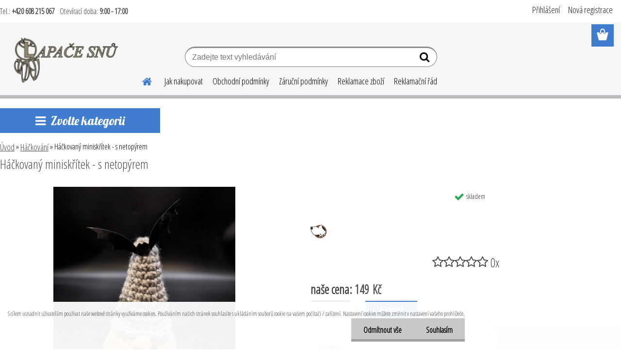

--- FILE ---
content_type: text/html; charset=utf-8
request_url: https://www.lapace-snu.cz/Hackovany-miniskritek-s-netopyrem-d1375.htm
body_size: 25910
content:

    <!DOCTYPE html>
    <html xmlns:og="http://ogp.me/ns#" xmlns:fb="http://www.facebook.com/2008/fbml" lang="cs" class="tmpl__etherum">
      <head>
          <script>
              window.cookie_preferences = getCookieSettings('cookie_preferences');
              window.cookie_statistics = getCookieSettings('cookie_statistics');
              window.cookie_marketing = getCookieSettings('cookie_marketing');

              function getCookieSettings(cookie_name) {
                  if (document.cookie.length > 0)
                  {
                      cookie_start = document.cookie.indexOf(cookie_name + "=");
                      if (cookie_start != -1)
                      {
                          cookie_start = cookie_start + cookie_name.length + 1;
                          cookie_end = document.cookie.indexOf(";", cookie_start);
                          if (cookie_end == -1)
                          {
                              cookie_end = document.cookie.length;
                          }
                          return unescape(document.cookie.substring(cookie_start, cookie_end));
                      }
                  }
                  return false;
              }
          </script>
                <title>Háčkování | Háčkovaný miniskřítek - s netopýrem | Lapače snů</title>
        <script type="text/javascript">var action_unavailable='action_unavailable';var id_language = 'cs';var id_country_code = 'CZ';var language_code = 'cs-CZ';var path_request = '/request.php';var type_request = 'POST';var cache_break = "2511"; var enable_console_debug = false; var enable_logging_errors = false;var administration_id_language = 'cs';var administration_id_country_code = 'CZ';</script>          <script type="text/javascript" src="//ajax.googleapis.com/ajax/libs/jquery/1.8.3/jquery.min.js"></script>
          <script type="text/javascript" src="//code.jquery.com/ui/1.12.1/jquery-ui.min.js" ></script>
                  <script src="/wa_script/js/jquery.hoverIntent.minified.js?_=2025-01-14-11-59" type="text/javascript"></script>
        <script type="text/javascript" src="/admin/jscripts/jquery.qtip.min.js?_=2025-01-14-11-59"></script>
                  <script src="/wa_script/js/jquery.selectBoxIt.min.js?_=2025-01-14-11-59" type="text/javascript"></script>
                  <script src="/wa_script/js/bs_overlay.js?_=2025-01-14-11-59" type="text/javascript"></script>
        <script src="/wa_script/js/bs_design.js?_=2025-01-14-11-59" type="text/javascript"></script>
        <script src="/admin/jscripts/wa_translation.js?_=2025-01-14-11-59" type="text/javascript"></script>
        <link rel="stylesheet" type="text/css" href="/css/jquery.selectBoxIt.wa_script.css?_=2025-01-14-11-59" media="screen, projection">
        <link rel="stylesheet" type="text/css" href="/css/jquery.qtip.lupa.css?_=2025-01-14-11-59">
        
                  <script src="/wa_script/js/jquery.colorbox-min.js?_=2025-01-14-11-59" type="text/javascript"></script>
          <link rel="stylesheet" type="text/css" href="/css/colorbox.css?_=2025-01-14-11-59">
          <script type="text/javascript">
            jQuery(document).ready(function() {
              (function() {
                function createGalleries(rel) {
                  var regex = new RegExp(rel + "\\[(\\d+)]"),
                      m, group = "g_" + rel, groupN;
                  $("a[rel*=" + rel + "]").each(function() {
                    m = regex.exec(this.getAttribute("rel"));
                    if(m) {
                      groupN = group + m[1];
                    } else {
                      groupN = group;
                    }
                    $(this).colorbox({
                      rel: groupN,
                      slideshow:false,
                       maxWidth: "85%",
                       maxHeight: "85%",
                       returnFocus: false
                    });
                  });
                }
                createGalleries("lytebox");
                createGalleries("lyteshow");
              })();
            });</script>
          <script type="text/javascript">
      function init_products_hovers()
      {
        jQuery(".product").hoverIntent({
          over: function(){
            jQuery(this).find(".icons_width_hack").animate({width: "130px"}, 300, function(){});
          } ,
          out: function(){
            jQuery(this).find(".icons_width_hack").animate({width: "10px"}, 300, function(){});
          },
          interval: 40
        });
      }
      jQuery(document).ready(function(){

        jQuery(".param select, .sorting select").selectBoxIt();

        jQuery(".productFooter").click(function()
        {
          var $product_detail_link = jQuery(this).parent().find("a:first");

          if($product_detail_link.length && $product_detail_link.attr("href"))
          {
            window.location.href = $product_detail_link.attr("href");
          }
        });
        init_products_hovers();
        
        ebar_details_visibility = {};
        ebar_details_visibility["user"] = false;
        ebar_details_visibility["basket"] = false;

        ebar_details_timer = {};
        ebar_details_timer["user"] = setTimeout(function(){},100);
        ebar_details_timer["basket"] = setTimeout(function(){},100);

        function ebar_set_show($caller)
        {
          var $box_name = $($caller).attr("id").split("_")[0];

          ebar_details_visibility["user"] = false;
          ebar_details_visibility["basket"] = false;

          ebar_details_visibility[$box_name] = true;

          resolve_ebar_set_visibility("user");
          resolve_ebar_set_visibility("basket");
        }

        function ebar_set_hide($caller)
        {
          var $box_name = $($caller).attr("id").split("_")[0];

          ebar_details_visibility[$box_name] = false;

          clearTimeout(ebar_details_timer[$box_name]);
          ebar_details_timer[$box_name] = setTimeout(function(){resolve_ebar_set_visibility($box_name);},300);
        }

        function resolve_ebar_set_visibility($box_name)
        {
          if(   ebar_details_visibility[$box_name]
             && jQuery("#"+$box_name+"_detail").is(":hidden"))
          {
            jQuery("#"+$box_name+"_detail").slideDown(300);
          }
          else if(   !ebar_details_visibility[$box_name]
                  && jQuery("#"+$box_name+"_detail").not(":hidden"))
          {
            jQuery("#"+$box_name+"_detail").slideUp(0, function() {
              $(this).css({overflow: ""});
            });
          }
        }

        
        jQuery("#user_icon, #basket_icon").hoverIntent({
          over: function(){
            ebar_set_show(this);
            
          } ,
          out: function(){
            ebar_set_hide(this);
          },
          interval: 40
        });
        
        jQuery("#user_icon").click(function(e)
        {
          if(jQuery(e.target).attr("id") == "user_icon")
          {
            window.location.href = "https://www.lapace-snu.cz/y7d5cs47/e-login/";
          }
        });

        jQuery("#basket_icon").click(function(e)
        {
          if(jQuery(e.target).attr("id") == "basket_icon")
          {
            window.location.href = "https://www.lapace-snu.cz/y7d5cs47/e-basket/";
          }
        });
      
      });
    </script>        <meta http-equiv="Content-language" content="cs">
        <meta http-equiv="Content-Type" content="text/html; charset=utf-8">
        <meta name="language" content="czech">
        <meta name="keywords" content="háčkovaný,miniskřítek,netopýrem">
        <meta name="description" content="Materiál: 100% akryl
Výplň: duté vlákno
Výška +- 14 cm">
        <meta name="revisit-after" content="1 Days">
        <meta name="distribution" content="global">
        <meta name="expires" content="never">
                  <meta name="expires" content="never">
                    <link rel="previewimage" href="https://www.lapace-snu.cz/fotky122366/fotos/_vyr_1375Hackovany-miniskritek--1.jpg" />
                    <link rel="canonical" href="https://www.lapace-snu.cz/Hackovany-miniskritek-s-netopyrem-d1375.htm?tab=description"/>
          <meta property="og:image" content="http://www.lapace-snu.cz/fotky122366/fotos/_vyr_1375Hackovany-miniskritek--1.jpg" />
<meta property="og:image:secure_url" content="https://www.lapace-snu.cz/fotky122366/fotos/_vyr_1375Hackovany-miniskritek--1.jpg" />
<meta property="og:image:type" content="image/jpeg" />
<meta property="og:url" content="http://www.lapace-snu.cz/y7d5cs47/eshop/24-1-Hackovani/0/5/1375-Hackovany-miniskritek-s-netopyrem" />
<meta property="og:title" content="Háčkovaný miniskřítek - s netopýrem" />
<meta property="og:description" content="Materiál: 100% akryl
Výplň: duté vlákno
Výška +- 14 cm" />
<meta property="og:type" content="product" />
<meta property="og:site_name" content="Lapače snů" />
            <meta name="robots" content="index, follow">
                    <link rel="stylesheet" type="text/css" href="/css/lang_dependent_css/lang_cs.css?_=2025-01-14-11-59" media="screen, projection">
                <link rel='stylesheet' type='text/css' href='/wa_script/js/styles.css?_=2025-01-14-11-59'>
        <script language='javascript' type='text/javascript' src='/wa_script/js/javascripts.js?_=2025-01-14-11-59'></script>
        <script language='javascript' type='text/javascript' src='/wa_script/js/check_tel.js?_=2025-01-14-11-59'></script>
          <script src="/assets/javascripts/buy_button.js?_=2025-01-14-11-59"></script>
            <script type="text/javascript" src="/wa_script/js/bs_user.js?_=2025-01-14-11-59"></script>
        <script type="text/javascript" src="/wa_script/js/bs_fce.js?_=2025-01-14-11-59"></script>
        <script type="text/javascript" src="/wa_script/js/bs_fixed_bar.js?_=2025-01-14-11-59"></script>
        <script type="text/javascript" src="/bohemiasoft/js/bs.js?_=2025-01-14-11-59"></script>
        <script src="/wa_script/js/jquery.number.min.js?_=2025-01-14-11-59" type="text/javascript"></script>
        <script type="text/javascript">
            BS.User.id = 122366;
            BS.User.domain = "y7d5cs47";
            BS.User.is_responsive_layout = true;
            BS.User.max_search_query_length = 50;
            BS.User.max_autocomplete_words_count = 5;

            WA.Translation._autocompleter_ambiguous_query = ' Hledavý výraz je pro našeptávač příliš obecný. Zadejte prosím další znaky, slova nebo pokračujte odesláním formuláře pro vyhledávání.';
            WA.Translation._autocompleter_no_results_found = ' Nebyly nalezeny žádné produkty ani kategorie.';
            WA.Translation._error = " Chyba";
            WA.Translation._success = " Nastaveno";
            WA.Translation._warning = " Upozornění";
            WA.Translation._multiples_inc_notify = '<p class="multiples-warning"><strong>Tento produkt je možné objednat pouze v násobcích #inc#. </strong><br><small>Vámi zadaný počet kusů byl navýšen dle tohoto násobku.</small></p>';
            WA.Translation._shipping_change_selected = " Změnit...";
            WA.Translation._shipping_deliver_to_address = " Zásilka bude doručena na zvolenou adresu";

            BS.Design.template = {
              name: "etherum",
              is_selected: function(name) {
                if(Array.isArray(name)) {
                  return name.indexOf(this.name) > -1;
                } else {
                  return name === this.name;
                }
              }
            };
            BS.Design.isLayout3 = true;
            BS.Design.templates = {
              TEMPLATE_ARGON: "argon",TEMPLATE_NEON: "neon",TEMPLATE_CARBON: "carbon",TEMPLATE_XENON: "xenon",TEMPLATE_AURUM: "aurum",TEMPLATE_CUPRUM: "cuprum",TEMPLATE_ERBIUM: "erbium",TEMPLATE_CADMIUM: "cadmium",TEMPLATE_BARIUM: "barium",TEMPLATE_CHROMIUM: "chromium",TEMPLATE_SILICIUM: "silicium",TEMPLATE_IRIDIUM: "iridium",TEMPLATE_INDIUM: "indium",TEMPLATE_OXYGEN: "oxygen",TEMPLATE_HELIUM: "helium",TEMPLATE_FLUOR: "fluor",TEMPLATE_FERRUM: "ferrum",TEMPLATE_TERBIUM: "terbium",TEMPLATE_URANIUM: "uranium",TEMPLATE_ZINCUM: "zincum",TEMPLATE_CERIUM: "cerium",TEMPLATE_KRYPTON: "krypton",TEMPLATE_THORIUM: "thorium",TEMPLATE_ETHERUM: "etherum",TEMPLATE_KRYPTONIT: "kryptonit",TEMPLATE_TITANIUM: "titanium",TEMPLATE_PLATINUM: "platinum"            };
        </script>
                  <script src="/js/progress_button/modernizr.custom.js"></script>
                      <link rel="stylesheet" type="text/css" href="/bower_components/owl.carousel/dist/assets/owl.carousel.min.css" />
            <link rel="stylesheet" type="text/css" href="/bower_components/owl.carousel/dist/assets/owl.theme.default.min.css" />
            <script src="/bower_components/owl.carousel/dist/owl.carousel.min.js"></script>
                    <link rel="stylesheet" type="text/css" href="//static.bohemiasoft.com/jave/style.css?_=2025-01-14-11-59" media="screen">
                    <link rel="stylesheet" type="text/css" href="/css/font-awesome.4.7.0.min.css" media="screen">
          <link rel="stylesheet" type="text/css" href="/sablony/nove/etherum/etherumblue/css/product_var3.css?_=2025-01-14-11-59" media="screen">
                    <link rel="stylesheet"
                type="text/css"
                id="tpl-editor-stylesheet"
                href="/sablony/nove/etherum/etherumblue/css/colors.css?_=2025-01-14-11-59"
                media="screen">

          <meta name="viewport" content="width=device-width, initial-scale=1.0">
          <link rel="stylesheet" 
                   type="text/css" 
                   href="https://static.bohemiasoft.com/custom-css/etherum.css?_1764594711" 
                   media="screen"><link rel="stylesheet" type="text/css" href="/css/steps_order.css?_=2025-01-14-11-59" media="screen"><style type="text/css">
               <!--#site_logo{
                  width: 275px;
                  height: 100px;
                  background-image: url('/fotky122366/design_setup/images/logo_vodoznak-3.png?cache_time=1710103882');
                  background-repeat: no-repeat;
                  
                }html body .myheader { 
          background-image: url('/fotky122366/design_setup/images/custom_image_centerpage.png?cache_time=1710103882');
          border: black;
          background-repeat: no-repeat;
          background-position: 50% 0%;
          
        }#page_background{
                  
                  background-repeat: repeat;
                  background-position: 0px 0px;
                  background-color: transparent;
                }.bgLupa{
                  padding: 0;
                  border: none;
                }
      /***before podkategorie***/
      html #left-box .leftmenu2 ul ul a::before{
                  color: #f874e0!important; 
        }
      html #left-box .leftmenu ul ul a::before{
                  color: #f874e0!important; 
      }

 :root { 
 }
-->
                </style>          <link rel="stylesheet" type="text/css" href="/fotky122366/design_setup/css/user_defined.css?_=1696309519" media="screen, projection">
                    <script type="text/javascript" src="/admin/jscripts/wa_dialogs.js?_=2025-01-14-11-59"></script>
            <script>
      $(document).ready(function() {
        if (getCookie('show_cookie_message' + '_122366_cz') != 'no') {
          if($('#cookies-agreement').attr('data-location') === '0')
          {
            $('.cookies-wrapper').css("top", "0px");
          }
          else
          {
            $('.cookies-wrapper').css("bottom", "0px");
          }
          $('.cookies-wrapper').show();
        }

        $('#cookies-notify__close').click(function() {
          setCookie('show_cookie_message' + '_122366_cz', 'no');
          $('#cookies-agreement').slideUp();
          $("#masterpage").attr("style", "");
          setCookie('cookie_preferences', 'true');
          setCookie('cookie_statistics', 'true');
          setCookie('cookie_marketing', 'true');
          window.cookie_preferences = true;
          window.cookie_statistics = true;
          window.cookie_marketing = true;
          if(typeof gtag === 'function') {
              gtag('consent', 'update', {
                  'ad_storage': 'granted',
                  'analytics_storage': 'granted',
                  'ad_user_data': 'granted',
                  'ad_personalization': 'granted'
              });
          }
         return false;
        });

        $("#cookies-notify__disagree").click(function(){
            save_preferences();
        });

        $('#cookies-notify__preferences-button-close').click(function(){
            var cookies_notify_preferences = $("#cookies-notify-checkbox__preferences").is(':checked');
            var cookies_notify_statistics = $("#cookies-notify-checkbox__statistics").is(':checked');
            var cookies_notify_marketing = $("#cookies-notify-checkbox__marketing").is(':checked');
            save_preferences(cookies_notify_preferences, cookies_notify_statistics, cookies_notify_marketing);
        });

        function save_preferences(preferences = false, statistics = false, marketing = false)
        {
            setCookie('show_cookie_message' + '_122366_cz', 'no');
            $('#cookies-agreement').slideUp();
            $("#masterpage").attr("style", "");
            setCookie('cookie_preferences', preferences);
            setCookie('cookie_statistics', statistics);
            setCookie('cookie_marketing', marketing);
            window.cookie_preferences = preferences;
            window.cookie_statistics = statistics;
            window.cookie_marketing = marketing;
            if(marketing && typeof gtag === 'function')
            {
                gtag('consent', 'update', {
                    'ad_storage': 'granted'
                });
            }
            if(statistics && typeof gtag === 'function')
            {
                gtag('consent', 'update', {
                    'analytics_storage': 'granted',
                    'ad_user_data': 'granted',
                    'ad_personalization': 'granted',
                });
            }
            if(marketing === false && BS && BS.seznamIdentity) {
                BS.seznamIdentity.clearIdentity();
            }
        }

        /**
         * @param {String} cookie_name
         * @returns {String}
         */
        function getCookie(cookie_name) {
          if (document.cookie.length > 0)
          {
            cookie_start = document.cookie.indexOf(cookie_name + "=");
            if (cookie_start != -1)
            {
              cookie_start = cookie_start + cookie_name.length + 1;
              cookie_end = document.cookie.indexOf(";", cookie_start);
              if (cookie_end == -1)
              {
                cookie_end = document.cookie.length;
              }
              return unescape(document.cookie.substring(cookie_start, cookie_end));
            }
          }
          return "";
        }
        
        /**
         * @param {String} cookie_name
         * @param {String} value
         */
        function setCookie(cookie_name, value) {
          var time = new Date();
          time.setTime(time.getTime() + 365*24*60*60*1000); // + 1 rok
          var expires = "expires="+time.toUTCString();
          document.cookie = cookie_name + "=" + escape(value) + "; " + expires + "; path=/";
        }
      });
    </script>
            <script type="text/javascript" src="/wa_script/js/search_autocompleter.js?_=2025-01-14-11-59"></script>
                <link rel="stylesheet" type="text/css" href="/assets/vendor/magnific-popup/magnific-popup.css" />
      <script src="/assets/vendor/magnific-popup/jquery.magnific-popup.js"></script>
      <script type="text/javascript">
        BS.env = {
          decPoint: ",",
          basketFloatEnabled: false        };
      </script>
      <script type="text/javascript" src="/node_modules/select2/dist/js/select2.min.js"></script>
      <script type="text/javascript" src="/node_modules/maximize-select2-height/maximize-select2-height.min.js"></script>
      <script type="text/javascript">
        (function() {
          $.fn.select2.defaults.set("language", {
            noResults: function() {return " Nenalezeny žádné položky"},
            inputTooShort: function(o) {
              var n = o.minimum - o.input.length;
              return " Prosím zadejte #N# nebo více znaků.".replace("#N#", n);
            }
          });
          $.fn.select2.defaults.set("width", "100%")
        })();

      </script>
      <link type="text/css" rel="stylesheet" href="/node_modules/select2/dist/css/select2.min.css" />
      <script type="text/javascript" src="/wa_script/js/countdown_timer.js?_=2025-01-14-11-59"></script>
      <script type="text/javascript" src="/wa_script/js/app.js?_=2025-01-14-11-59"></script>
      <script type="text/javascript" src="/node_modules/jquery-validation/dist/jquery.validate.min.js"></script>

      
          </head>
      <body class="lang-cs layout3 not-home page-product-detail page-product-1375 basket-empty slider_available template-slider-disabled vat-payer-n alternative-currency-n" >
        <a name="topweb"></a>
            <div id="cookies-agreement" class="cookies-wrapper" data-location="1"
         >
      <div class="cookies-notify-background"></div>
      <div class="cookies-notify" style="display:block!important;">
        <div class="cookies-notify__bar">
          <div class="cookies-notify__bar1">
            <div class="cookies-notify__text"
                                 >
                S cílem usnadnit uživatelům používat naše webové stránky využíváme cookies. Používáním našich stránek souhlasíte s ukládáním souborů cookie na vašem počítači / zařízení. Nastavení cookies můžete změnit v nastavení vašeho prohlížeče.            </div>
            <div class="cookies-notify__button">
                <a href="#" id="cookies-notify__disagree" class="secondary-btn"
                   style="color: #000000;
                           background-color: #c8c8c8;
                           opacity: 1"
                >Odmítnout vše</a>
              <a href="#" id="cookies-notify__close"
                 style="color: #000000;
                        background-color: #c8c8c8;
                        opacity: 1"
                >Souhlasím</a>
            </div>
          </div>
                        <div class="cookies-notify__detail_box hidden"
                             >
                <div id="cookies-nofify__close_detail"> Zavřít</div>
                <div>
                    <br />
                    <b> Co jsou cookies?</b><br />
                    <span> Cookies jsou krátké textové informace, které jsou uloženy ve Vašem prohlížeči. Tyto informace běžně používají všechny webové stránky a jejich procházením dochází k ukládání cookies. Pomocí partnerských skriptů, které mohou stránky používat (například Google analytics</span><br /><br />
                    <b> Jak lze nastavit práci webu s cookies?</b><br />
                    <span> Přestože doporučujeme povolit používání všech typů cookies, práci webu s nimi můžete nastavit dle vlastních preferencí pomocí checkboxů zobrazených níže. Po odsouhlasení nastavení práce s cookies můžete změnit své rozhodnutí smazáním či editací cookies přímo v nastavení Vašeho prohlížeče. Podrobnější informace k promazání cookies najdete v nápovědě Vašeho prohlížeče.</span>
                </div>
                <div class="cookies-notify__checkboxes"
                                    >
                    <div class="checkbox-custom checkbox-default cookies-notify__checkbox">
                        <input type="checkbox" id="cookies-notify-checkbox__functional" checked disabled />
                        <label for="cookies-notify-checkbox__functional" class="cookies-notify__checkbox_label"> Nutné</label>
                    </div>
                    <div class="checkbox-custom checkbox-default cookies-notify__checkbox">
                        <input type="checkbox" id="cookies-notify-checkbox__preferences" checked />
                        <label for="cookies-notify-checkbox__preferences" class="cookies-notify__checkbox_label"> Preferenční</label>
                    </div>
                    <div class="checkbox-custom checkbox-default cookies-notify__checkbox">
                        <input type="checkbox" id="cookies-notify-checkbox__statistics" checked />
                        <label for="cookies-notify-checkbox__statistics" class="cookies-notify__checkbox_label"> Statistické</label>
                    </div>
                    <div class="checkbox-custom checkbox-default cookies-notify__checkbox">
                        <input type="checkbox" id="cookies-notify-checkbox__marketing" checked />
                        <label for="cookies-notify-checkbox__marketing" class="cookies-notify__checkbox_label"> Marketingové</label>
                    </div>
                </div>
                <div id="cookies-notify__cookie_types">
                    <div class="cookies-notify__cookie_type cookie-active" data-type="functional">
                         Nutné (13)
                    </div>
                    <div class="cookies-notify__cookie_type" data-type="preferences">
                         Preferenční (1)
                    </div>
                    <div class="cookies-notify__cookie_type" data-type="statistics">
                         Statistické (15)
                    </div>
                    <div class="cookies-notify__cookie_type" data-type="marketing">
                         Marketingové (15)
                    </div>
                    <div class="cookies-notify__cookie_type" data-type="unclassified">
                         Neklasifikované (7)
                    </div>
                </div>
                <div id="cookies-notify__cookie_detail">
                    <div class="cookie-notify__cookie_description">
                        <span id="cookie-notify__description_functional" class="cookie_description_active"> Tyto informace jsou nezbytné ke správnému chodu webové stránky jako například vkládání zboží do košíku, uložení vyplněných údajů nebo přihlášení do zákaznické sekce.</span>
                        <span id="cookie-notify__description_preferences" class="hidden"> Tyto cookies umožní přizpůsobit chování nebo vzhled stránky dle Vašich potřeb, například volba jazyka.</span>
                        <span id="cookie-notify__description_statistics" class="hidden"> Díky těmto cookies mohou majitelé i developeři webu více porozumět chování uživatelů a vyvijet stránku tak, aby byla co nejvíce prozákaznická. Tedy abyste co nejrychleji našli hledané zboží nebo co nejsnáze dokončili jeho nákup.</span>
                        <span id="cookie-notify__description_marketing" class="hidden"> Tyto informace umožní personalizovat zobrazení nabídek přímo pro Vás díky historické zkušenosti procházení dřívějších stránek a nabídek.</span>
                        <span id="cookie-notify__description_unclassified" class="hidden"> Tyto cookies prozatím nebyly roztříděny do vlastní kategorie.</span>
                    </div>
                    <style>
                        #cookies-notify__cookie_detail_table td
                        {
                            color: #ffffff                        }
                    </style>
                    <table class="table" id="cookies-notify__cookie_detail_table">
                        <thead>
                            <tr>
                                <th> Jméno</th>
                                <th> Účel</th>
                                <th> Vypršení</th>
                            </tr>
                        </thead>
                        <tbody>
                                                    <tr>
                                <td>show_cookie_message</td>
                                <td>Ukládá informaci o potřebě zobrazení cookie lišty</td>
                                <td>1 rok</td>
                            </tr>
                                                        <tr>
                                <td>__zlcmid</td>
                                <td>Tento soubor cookie se používá k uložení identity návštěvníka během návštěv a preference návštěvníka deaktivovat naši funkci živého chatu. </td>
                                <td>1 rok</td>
                            </tr>
                                                        <tr>
                                <td>__cfruid</td>
                                <td>Tento soubor cookie je součástí služeb poskytovaných společností Cloudflare – včetně vyrovnávání zátěže, doručování obsahu webových stránek a poskytování připojení DNS pro provozovatele webových stránek. </td>
                                <td>relace</td>
                            </tr>
                                                        <tr>
                                <td>_auth</td>
                                <td>Zajišťuje bezpečnost procházení návštěvníků tím, že zabraňuje padělání požadavků mezi stránkami. Tento soubor cookie je nezbytný pro bezpečnost webu a návštěvníka. </td>
                                <td>1 rok</td>
                            </tr>
                                                        <tr>
                                <td>csrftoken</td>
                                <td>Pomáhá předcházet útokům Cross-Site Request Forgery (CSRF). 
</td>
                                <td>1 rok</td>
                            </tr>
                                                        <tr>
                                <td>PHPSESSID</td>
                                <td>Zachovává stav uživatelské relace napříč požadavky na stránky. </td>
                                <td>relace</td>
                            </tr>
                                                        <tr>
                                <td>rc::a</td>
                                <td>Tento soubor cookie se používá k rozlišení mezi lidmi a roboty. To je výhodné pro web, aby
vytvářet platné zprávy o používání jejich webových stránek. </td>
                                <td>persistentní</td>
                            </tr>
                                                        <tr>
                                <td>rc::c</td>
                                <td>Tento soubor cookie se používá k rozlišení mezi lidmi a roboty. </td>
                                <td>relace</td>
                            </tr>
                                                        <tr>
                                <td>AWSALBCORS</td>
                                <td>Registruje, který server-cluster obsluhuje návštěvníka. To se používá v kontextu s vyrovnáváním zátěže, aby se optimalizovala uživatelská zkušenost. </td>
                                <td>6 dnů</td>
                            </tr>
                                                        <tr>
                                <td>18plus_allow_access#</td>
                                <td>Ukládá informaci o odsouhlasení okna 18+ pro web.</td>
                                <td>neznámý</td>
                            </tr>
                                                        <tr>
                                <td>18plus_cat#</td>
                                <td>Ukládá informaci o odsouhlasení okna 18+ pro kategorii.</td>
                                <td>neznámý</td>
                            </tr>
                                                        <tr>
                                <td>bs_slide_menu</td>
                                <td></td>
                                <td>neznámý</td>
                            </tr>
                                                        <tr>
                                <td>left_menu</td>
                                <td>Ukládá informaci o způsobu zobrazení levého menu.</td>
                                <td>neznámý</td>
                            </tr>
                                                    </tbody>
                    </table>
                    <div class="cookies-notify__button">
                        <a href="#" id="cookies-notify__preferences-button-close"
                           style="color: #000000;
                                background-color: #c8c8c8;
                                opacity: 1">
                            Uložit nastavení                        </a>
                    </div>
                </div>
            </div>
                    </div>
      </div>
    </div>
    
  <div id="responsive_layout_large"></div><div id="page">      <div class="top-bar" id="topBar">
                  <div class="top-bar-content">
            <p style="text-align: left;">Tel.: <strong>+420 608 215 067</strong>   Otevírací doba: <strong>9</strong><strong>:00 - 17:00<br /></strong></p>          </div>
                        </div>
          <script type="text/javascript">
      var responsive_articlemenu_name = ' Menu';
      var responsive_eshopmenu_name = ' E-shop';
    </script>
        <link rel="stylesheet" type="text/css" href="/css/masterslider.css?_=2025-01-14-11-59" media="screen, projection">
    <script type="text/javascript" src="/js/masterslider.min.js"></script>
    <div class="myheader">
                <div class="navigate_bar">
            <div class="logo-wrapper">
            <a id="site_logo" href="//www.lapace-snu.cz" class="mylogo" aria-label="Logo"></a>
    </div>
                        <!--[if IE 6]>
    <style>
    #main-menu ul ul{visibility:visible;}
    </style>
    <![endif]-->

    
    <div id="topmenu"><!-- TOPMENU -->
          <div id="search">
      <form name="search" id="searchForm" action="/search-engine.htm" method="GET" enctype="multipart/form-data">
        <label for="q" class="title_left2"> Hľadanie</label>
        <p>
          <input name="slovo" type="text" class="inputBox" id="q" placeholder=" Zadejte text vyhledávání" maxlength="50">
          
          <input type="hidden" id="source_service" value="www.webareal.cz">
        </p>
        <div class="wrapper_search_submit">
          <input type="submit" class="search_submit" aria-label="search" name="search_submit" value="">
        </div>
        <div id="search_setup_area">
          <input id="hledatjak2" checked="checked" type="radio" name="hledatjak" value="2">
          <label for="hledatjak2">Hledat ve zboží</label>
          <br />
          <input id="hledatjak1"  type="radio" name="hledatjak" value="1">
          <label for="hledatjak1">Hledat v článcích</label>
                    <script type="text/javascript">
            function resolve_search_mode_visibility()
            {
              if (jQuery('form[name=search] input').is(':focus'))
              {
                if (jQuery('#search_setup_area').is(':hidden'))
                {
                  jQuery('#search_setup_area').slideDown(400);
                }
              }
              else
              {
                if (jQuery('#search_setup_area').not(':hidden'))
                {
                  jQuery('#search_setup_area').slideUp(400);
                }
              }
            }

            $('form[name=search] input').click(function() {
              this.focus();
            });

            jQuery('form[name=search] input')
                .focus(function() {
                  resolve_search_mode_visibility();
                })
                .blur(function() {
                  setTimeout(function() {
                    resolve_search_mode_visibility();
                  }, 1000);
                });

          </script>
                  </div>
      </form>
    </div>
          <div id="main-menu" class="">
                 <ul>
            <li class="eshop-menu-home">
              <a href="//www.lapace-snu.cz" class="top_parent_act" aria-label="Homepage">
                              </a>
            </li>
          </ul>
          
<ul><li class="eshop-menu-4 eshop-menu-order-1 eshop-menu-odd"><a href="/Jak-nakupovat-a4_0.htm"  class="top_parent">Jak nakupovat</a>
</li></ul>
<ul><li class="eshop-menu-3 eshop-menu-order-2 eshop-menu-even"><a href="/Obchodni-podminky-a3_0.htm"  class="top_parent">Obchodní podmínky</a>
</li></ul>
<ul><li class="eshop-menu-7 eshop-menu-order-3 eshop-menu-odd"><a href="/Zarucni-podminky-a7_0.htm"  class="top_parent">Záruční podmínky</a>
</li></ul>
<ul><li class="eshop-menu-2 eshop-menu-order-4 eshop-menu-even"><a href="/Reklamace-zbozi-a2_0.htm"  class="top_parent">Reklamace zboží</a>
</li></ul>
<ul><li class="eshop-menu-8 eshop-menu-order-5 eshop-menu-odd"><a href="/Reklamacni-rad-a8_0.htm"  class="top_parent">Reklamační řád</a>
</li></ul>      </div>
    </div><!-- END TOPMENU -->
          </div>
          </div>
    <script type="text/javascript" src="/wa_script/js/wz_tooltip.js"></script><div id="page_background">      <div class="hack-box"><!-- HACK MIN WIDTH FOR IE 5, 5.5, 6  -->
                  <div id="masterpage" style="margin-bottom:95px;"><!-- MASTER PAGE -->
              <div id="header">          </div><!-- END HEADER -->
          
  <div id="ebar" class="" >        <div id="ebar_set">
                <div id="user_icon">

                            <div id="user_detail">
                    <div id="user_arrow_tag"></div>
                    <div id="user_content_tag">
                        <div id="user_content_tag_bg">
                            <a href="/y7d5cs47/e-login/"
                               class="elink user_login_text"
                               >
                               Přihlášení                            </a>
                            <a href="/y7d5cs47/e-register/"
                               class="elink user-logout user_register_text"
                               >
                               Nová registrace                            </a>
                        </div>
                    </div>
                </div>
            
        </div>
        
                <div id="basket_icon" >
            <div id="basket_detail">
                <div id="basket_arrow_tag"></div>
                <div id="basket_content_tag">
                    <a id="quantity_tag" href="/y7d5cs47/e-basket" rel="nofollow" class="elink"><span class="quantity_count">0</span></a>
                                    </div>
            </div>
        </div>
                <a id="basket_tag"
           href="y7d5cs47/e-basket"
           rel="nofollow"
           class="elink">
            <span id="basket_tag_left">&nbsp;</span>
            <span id="basket_tag_right">
                0 ks            </span>
        </a>
                </div></div>          <div id="aroundpage"><!-- AROUND PAGE -->
            
      <!-- LEFT BOX -->
      <div id="left-box">
            <div id="expandableMenu" class="eshop-menu">
      <p class="title_left_eshop">
        Zvolte kategorii      </p>
      <div id="inleft_eshop" class="menu-typ-2 menu-outer-wrapper">
            <div class="menu-wrapper leftmenu">
          <ul class="root-eshop-menu">
          <li class="sub leftmenuDef category-menu-1 has-submenu">
            <a href="/Lapace-snu-c22_0_1.htm" target="_self">
          <span>
      Lapače snů    </span>
          </a>
          <ul class="eshop-submenu level-2">
          <li class="sub leftmenuDef category-menu-1 has-submenu">
            <a href="/Lapace-snu-c22_561_2.htm" target="_self">
          <span>
      Malé    </span>
          </a>
          <ul class="eshop-submenu level-3">
          <li class="sub leftmenuDef category-menu-1">
            <a href="/Lapace-snu-c22_581_3.htm" target="_self">
          <span>
      Bílé    </span>
          </a>
          </li>
        <li class="sub leftmenuDef category-menu-2">
            <a href="/Lapace-snu-c22_582_3.htm" target="_self">
          <span>
      Žluté    </span>
          </a>
          </li>
        <li class="sub leftmenuDef category-menu-3">
            <a href="/Lapace-snu-c22_583_3.htm" target="_self">
          <span>
      Oranžové    </span>
          </a>
          </li>
        <li class="sub leftmenuDef category-menu-4">
            <a href="/Lapace-snu-c22_584_3.htm" target="_self">
          <span>
      Růžové    </span>
          </a>
          </li>
        <li class="sub leftmenuDef category-menu-5">
            <a href="/Lapace-snu-c22_585_3.htm" target="_self">
          <span>
      Červené    </span>
          </a>
          </li>
        <li class="sub leftmenuDef category-menu-6 item-hidden">
            <a href="/Lapace-snu-c22_586_3.htm" target="_self">
          <span>
      Fialové    </span>
          </a>
          </li>
        <li class="sub leftmenuDef category-menu-7 item-hidden">
            <a href="/Lapace-snu-c22_587_3.htm" target="_self">
          <span>
      Modré    </span>
          </a>
          </li>
        <li class="sub leftmenuDef category-menu-8 item-hidden">
            <a href="/Lapace-snu-c22_588_3.htm" target="_self">
          <span>
      Zelené    </span>
          </a>
          </li>
        <li class="sub leftmenuDef category-menu-9 item-hidden">
            <a href="/Lapace-snu-c22_589_3.htm" target="_self">
          <span>
      Hnědé    </span>
          </a>
          </li>
        <li class="sub leftmenuDef category-menu-10 item-hidden">
            <a href="/Lapace-snu-c22_590_3.htm" target="_self">
          <span>
      Šedé    </span>
          </a>
          </li>
        <li class="sub leftmenuDef category-menu-11 item-hidden">
            <a href="/Lapace-snu-c22_591_3.htm" target="_self">
          <span>
      Černé    </span>
          </a>
          </li>
        <li class="sub leftmenuDef category-menu-12 item-hidden">
            <a href="/Lapace-snu-c22_592_3.htm" target="_self">
          <span>
      Barevné    </span>
          </a>
          </li>
            <li class="item-extra more-categories">
          <a href="/Lapace-snu-c22_561_2.htm">
             Více          </a>
        </li>
            </ul>
        </li>
        <li class="sub leftmenuDef category-menu-2 has-submenu">
            <a href="/Lapace-snu-c22_562_2.htm" target="_self">
          <span>
      Hvězdy    </span>
          </a>
          <ul class="eshop-submenu level-3">
          <li class="sub leftmenuDef category-menu-1">
            <a href="/Lapace-snu-c22_616_3.htm" target="_self">
          <span>
      Bílé    </span>
          </a>
          </li>
        <li class="sub leftmenuDef category-menu-2">
            <a href="/Lapace-snu-c22_617_3.htm" target="_self">
          <span>
      Žluté    </span>
          </a>
          </li>
        <li class="sub leftmenuDef category-menu-3">
            <a href="/Lapace-snu-c22_618_3.htm" target="_self">
          <span>
      Oranžové    </span>
          </a>
          </li>
        <li class="sub leftmenuDef category-menu-4">
            <a href="/Lapace-snu-c22_619_3.htm" target="_self">
          <span>
      Růžové    </span>
          </a>
          </li>
        <li class="sub leftmenuDef category-menu-5">
            <a href="/Lapace-snu-c22_620_3.htm" target="_self">
          <span>
      Červené    </span>
          </a>
          </li>
        <li class="sub leftmenuDef category-menu-6 item-hidden">
            <a href="/Lapace-snu-c22_621_3.htm" target="_self">
          <span>
      Fialové    </span>
          </a>
          </li>
        <li class="sub leftmenuDef category-menu-7 item-hidden">
            <a href="/Lapace-snu-c22_636_3.htm" target="_self">
          <span>
      Modré    </span>
          </a>
          </li>
        <li class="sub leftmenuDef category-menu-8 item-hidden">
            <a href="/Lapace-snu-c22_637_3.htm" target="_self">
          <span>
      Zelené    </span>
          </a>
          </li>
        <li class="sub leftmenuDef category-menu-9 item-hidden">
            <a href="/Lapace-snu-c22_638_3.htm" target="_self">
          <span>
      Hnědé    </span>
          </a>
          </li>
        <li class="sub leftmenuDef category-menu-10 item-hidden">
            <a href="/Lapace-snu-c22_639_3.htm" target="_self">
          <span>
      Šedé    </span>
          </a>
          </li>
        <li class="sub leftmenuDef category-menu-11 item-hidden">
            <a href="/Lapace-snu-c22_640_3.htm" target="_self">
          <span>
      Černé    </span>
          </a>
          </li>
        <li class="sub leftmenuDef category-menu-12 item-hidden">
            <a href="/Lapace-snu-c22_641_3.htm" target="_self">
          <span>
      Barevné    </span>
          </a>
          </li>
            <li class="item-extra more-categories">
          <a href="/Lapace-snu-c22_562_2.htm">
             Více          </a>
        </li>
            </ul>
        </li>
        <li class="sub leftmenuDef category-menu-3 has-submenu">
            <a href="/Lapace-snu-c22_569_2.htm" target="_self">
          <span>
      Srdce    </span>
          </a>
          <ul class="eshop-submenu level-3">
          <li class="sub leftmenuDef category-menu-1">
            <a href="/Lapace-snu-c22_601_3.htm" target="_self">
          <span>
      Bílá    </span>
          </a>
          </li>
        <li class="sub leftmenuDef category-menu-2">
            <a href="/Lapace-snu-c22_602_3.htm" target="_self">
          <span>
      Zlatá    </span>
          </a>
          </li>
        <li class="sub leftmenuDef category-menu-3">
            <a href="/Lapace-snu-c22_603_3.htm" target="_self">
          <span>
      Žlutá    </span>
          </a>
          </li>
        <li class="sub leftmenuDef category-menu-4">
            <a href="/Lapace-snu-c22_604_3.htm" target="_self">
          <span>
      Oranžová    </span>
          </a>
          </li>
        <li class="sub leftmenuDef category-menu-5">
            <a href="/Lapace-snu-c22_605_3.htm" target="_self">
          <span>
      Růžová    </span>
          </a>
          </li>
        <li class="sub leftmenuDef category-menu-6 item-hidden">
            <a href="/Lapace-snu-c22_606_3.htm" target="_self">
          <span>
      Červená    </span>
          </a>
          </li>
        <li class="sub leftmenuDef category-menu-7 item-hidden">
            <a href="/Lapace-snu-c22_607_3.htm" target="_self">
          <span>
      Fialová    </span>
          </a>
          </li>
        <li class="sub leftmenuDef category-menu-8 item-hidden">
            <a href="/Lapace-snu-c22_608_3.htm" target="_self">
          <span>
      Modrá    </span>
          </a>
          </li>
        <li class="sub leftmenuDef category-menu-9 item-hidden">
            <a href="/Lapace-snu-c22_609_3.htm" target="_self">
          <span>
      Zelená    </span>
          </a>
          </li>
        <li class="sub leftmenuDef category-menu-10 item-hidden">
            <a href="/Lapace-snu-c22_610_3.htm" target="_self">
          <span>
      Hnědá    </span>
          </a>
          </li>
        <li class="sub leftmenuDef category-menu-11 item-hidden">
            <a href="/Lapace-snu-c22_611_3.htm" target="_self">
          <span>
      Šedá    </span>
          </a>
          </li>
        <li class="sub leftmenuDef category-menu-12 item-hidden">
            <a href="/Lapace-snu-c22_612_3.htm" target="_self">
          <span>
      Černá    </span>
          </a>
          </li>
            <li class="item-extra more-categories">
          <a href="/Lapace-snu-c22_569_2.htm">
             Více          </a>
        </li>
            </ul>
        </li>
        <li class="sub leftmenuDef category-menu-4 has-submenu">
            <a href="/Lapace-snu-c22_563_2.htm" target="_self">
          <span>
      Netradiční    </span>
          </a>
          <ul class="eshop-submenu level-3">
          <li class="sub leftmenuDef category-menu-1">
            <a href="/Lapace-snu-c22_598_3.htm" target="_self">
          <span>
      Geometrické    </span>
          </a>
          </li>
        <li class="sub leftmenuDef category-menu-2">
            <a href="/Lapace-snu-c22_660_3.htm" target="_self">
          <span>
      Stromy života    </span>
          </a>
          </li>
        <li class="sub leftmenuDef category-menu-3">
            <a href="/Lapace-snu-c22_599_3.htm" target="_self">
          <span>
      S květinami    </span>
          </a>
          </li>
        <li class="sub leftmenuDef category-menu-4">
            <a href="/Lapace-snu-c22_600_3.htm" target="_self">
          <span>
      Dětské motivy    </span>
          </a>
          </li>
        <li class="sub leftmenuDef category-menu-5">
            <a href="/Lapace-snu-c22_661_3.htm" target="_self">
          <span>
      Ochranné    </span>
          </a>
          </li>
        <li class="sub leftmenuDef category-menu-6 item-hidden">
            <a href="/Lapace-snu-c22_664_3.htm" target="_self">
          <span>
      Ostatní    </span>
          </a>
          </li>
        <li class="sub leftmenuDef category-menu-7 item-hidden">
            <a href="/Lapace-snu-c22_704_3.htm" target="_self">
          <span>
      Pryskyřice    </span>
          </a>
          </li>
            <li class="item-extra more-categories">
          <a href="/Lapace-snu-c22_563_2.htm">
             Více          </a>
        </li>
            </ul>
        </li>
        <li class="sub leftmenuDef category-menu-5 has-submenu">
            <a href="/Lapace-snu-c22_579_2.htm" target="_self">
          <span>
      Se zvířátky    </span>
          </a>
          <ul class="eshop-submenu level-3">
          <li class="sub leftmenuDef category-menu-1">
            <a href="/Lapace-snu-c22_593_3.htm" target="_self">
          <span>
      Medvídci    </span>
          </a>
          </li>
        <li class="sub leftmenuDef category-menu-2">
            <a href="/Lapace-snu-c22_594_3.htm" target="_self">
          <span>
      Rybičky a mušle    </span>
          </a>
          </li>
        <li class="sub leftmenuDef category-menu-3">
            <a href="/Lapace-snu-c22_597_3.htm" target="_self">
          <span>
      Králíčci    </span>
          </a>
          </li>
        <li class="sub leftmenuDef category-menu-4">
            <a href="/Lapace-snu-c22_596_3.htm" target="_self">
          <span>
      Sloni    </span>
          </a>
          </li>
        <li class="sub leftmenuDef category-menu-5">
            <a href="/Lapace-snu-c22_595_3.htm" target="_self">
          <span>
      Motýlci a vážky    </span>
          </a>
          </li>
        </ul>
        </li>
        <li class="sub leftmenuDef category-menu-6 has-submenu">
            <a href="/Lapace-snu-c22_662_2.htm" target="_self">
          <span>
      Pravé peří    </span>
          </a>
          <ul class="eshop-submenu level-3">
          <li class="sub leftmenuDef category-menu-1">
            <a href="/Lapace-snu-c22_663_3.htm" target="_self">
          <span>
      Ara ararauna    </span>
          </a>
          </li>
        <li class="sub leftmenuDef category-menu-2">
            <a href="/Lapace-snu-c22_665_3.htm" target="_self">
          <span>
      Další papoušci    </span>
          </a>
          </li>
        <li class="sub leftmenuDef category-menu-3">
            <a href="/Lapace-snu-c22_668_3.htm" target="_self">
          <span>
      Domácí druhy    </span>
          </a>
          </li>
        <li class="sub leftmenuDef category-menu-4 has-submenu">
            <a href="/Lapace-snu-c22_666_3.htm" target="_self">
          <span>
      Velké lapače    </span>
          </a>
          <ul class="eshop-submenu level-4 sublist-hidden">
          <li class="sub leftmenuDef category-menu-1">
            <a href="/Lapace-snu-c22_795_4.htm" target="_self">
          <span>
      Ara    </span>
          </a>
          </li>
        <li class="sub leftmenuDef category-menu-2">
            <a href="/Lapace-snu-c22_796_4.htm" target="_self">
          <span>
      Ostatní    </span>
          </a>
          </li>
        </ul>
        </li>
        </ul>
        </li>
        <li class="sub leftmenuDef category-menu-7 has-submenu">
            <a href="/Lapace-snu-c22_613_2.htm" target="_self">
          <span>
      Střední    </span>
          </a>
          <ul class="eshop-submenu level-3">
          <li class="sub leftmenuDef category-menu-1">
            <a href="/Lapace-snu-c22_769_3.htm" target="_self">
          <span>
      Průměr 12 cm    </span>
          </a>
          </li>
        <li class="sub leftmenuDef category-menu-2">
            <a href="/Lapace-snu-c22_614_3.htm" target="_self">
          <span>
      Průměr 15 cm    </span>
          </a>
          </li>
        <li class="sub leftmenuDef category-menu-3">
            <a href="/Lapace-snu-c22_667_3.htm" target="_self">
          <span>
      Trojité    </span>
          </a>
          </li>
        <li class="sub leftmenuDef category-menu-4">
            <a href="/Lapace-snu-c22_635_3.htm" target="_self">
          <span>
      Kombinované    </span>
          </a>
          </li>
        </ul>
        </li>
        <li class="sub leftmenuDef category-menu-8">
            <a href="/Lapace-snu-c22_580_2.htm" target="_self">
          <span>
      Háčkované    </span>
          </a>
          </li>
        <li class="sub leftmenuDef category-menu-9">
            <a href="/Lapace-snu-c22_768_2.htm" target="_self">
          <span>
      Mini-lapače    </span>
          </a>
          </li>
        </ul>
        </li>
        <li class="sub leftmenuDef category-menu-2 has-submenu selected-category">
            <a href="/Hackovani-c24_0_1.htm" target="_self">
          <span>
      Háčkování    </span>
          </a>
          <ul class="eshop-submenu level-2">
          <li class="sub leftmenuDef category-menu-1">
            <a href="/Hackovani-c24_622_2.htm" target="_self">
          <span>
      Košíčky    </span>
          </a>
          </li>
        <li class="sub leftmenuDef category-menu-2 has-submenu">
            <a href="/Hackovani-c24_631_2.htm" target="_self">
          <span>
      Skřítci    </span>
          </a>
          <ul class="eshop-submenu level-3">
          <li class="sub leftmenuDef category-menu-1">
            <a href="/Hackovani-c24_652_3.htm" target="_self">
          <span>
      Jaro &amp; léto    </span>
          </a>
          </li>
        <li class="sub leftmenuDef category-menu-2">
            <a href="/Hackovani-c24_656_3.htm" target="_self">
          <span>
      Podzim &amp; Halloween    </span>
          </a>
          </li>
        <li class="sub leftmenuDef category-menu-3">
            <a href="/Hackovani-c24_653_3.htm" target="_self">
          <span>
      Zima &amp; Vánoce    </span>
          </a>
          </li>
        <li class="sub leftmenuDef category-menu-4">
            <a href="/Hackovani-c24_669_3.htm" target="_self">
          <span>
      Různí    </span>
          </a>
          </li>
        <li class="sub leftmenuDef category-menu-5">
            <a href="/Hackovani-c24_705_3.htm" target="_self">
          <span>
      Miniskřítci    </span>
          </a>
          </li>
        </ul>
        </li>
        <li class="sub leftmenuDef category-menu-3 has-submenu">
            <a href="/Hackovani-c24_630_2.htm" target="_self">
          <span>
      Šátky, šály    </span>
          </a>
          <ul class="eshop-submenu level-3">
          <li class="sub leftmenuDef category-menu-1">
            <a href="/Hackovani-c24_670_3.htm" target="_self">
          <span>
      Šátky    </span>
          </a>
          </li>
        <li class="sub leftmenuDef category-menu-2 has-submenu">
            <a href="/Hackovani-c24_671_3.htm" target="_self">
          <span>
      Šály    </span>
          </a>
          <ul class="eshop-submenu level-4 sublist-hidden">
          <li class="sub leftmenuDef category-menu-1">
            <a href="/Hackovani-c24_797_4.htm" target="_self">
          <span>
      Děti    </span>
          </a>
          </li>
        <li class="sub leftmenuDef category-menu-2">
            <a href="/Hackovani-c24_798_4.htm" target="_self">
          <span>
      Dospělí    </span>
          </a>
          </li>
        </ul>
        </li>
        </ul>
        </li>
        <li class="sub leftmenuDef category-menu-4 has-submenu">
            <a href="/Hackovani-c24_627_2.htm" target="_self">
          <span>
      Čelenky    </span>
          </a>
          <ul class="eshop-submenu level-3">
          <li class="sub leftmenuDef category-menu-1">
            <a href="/Hackovani-c24_628_3.htm" target="_self">
          <span>
      Dospělácké    </span>
          </a>
          </li>
        <li class="sub leftmenuDef category-menu-2 has-submenu">
            <a href="/Hackovani-c24_629_3.htm" target="_self">
          <span>
      Dětské    </span>
          </a>
          <ul class="eshop-submenu level-4 sublist-hidden">
          <li class="sub leftmenuDef category-menu-1">
            <a href="/Hackovani-c24_793_4.htm" target="_self">
          <span>
      Miminka    </span>
          </a>
          </li>
        <li class="sub leftmenuDef category-menu-2">
            <a href="/Hackovani-c24_794_4.htm" target="_self">
          <span>
      Děti    </span>
          </a>
          </li>
        </ul>
        </li>
        <li class="sub leftmenuDef category-menu-3 has-submenu">
            <a href="/Hackovani-c24_740_3.htm" target="_self">
          <span>
      Čelenky do vlasů    </span>
          </a>
          <ul class="eshop-submenu level-4 sublist-hidden">
          <li class="sub leftmenuDef category-menu-1">
            <a href="/Hackovani-c24_741_4.htm" target="_self">
          <span>
      S korálky    </span>
          </a>
          </li>
        </ul>
        </li>
        </ul>
        </li>
        <li class="sub leftmenuDef category-menu-5 has-submenu">
            <a href="/Hackovani-c24_623_2.htm" target="_self">
          <span>
      Kulichy    </span>
          </a>
          <ul class="eshop-submenu level-3">
          <li class="sub leftmenuDef category-menu-1 has-submenu">
            <a href="/Hackovani-c24_624_3.htm" target="_self">
          <span>
      Dospělácké    </span>
          </a>
          <ul class="eshop-submenu level-4 sublist-hidden">
          <li class="sub leftmenuDef category-menu-1">
            <a href="/Hackovani-c24_684_4.htm" target="_self">
          <span>
      Homelesky    </span>
          </a>
          </li>
        <li class="sub leftmenuDef category-menu-2">
            <a href="/Hackovani-c24_685_4.htm" target="_self">
          <span>
      Kulíšky    </span>
          </a>
          </li>
        </ul>
        </li>
        <li class="sub leftmenuDef category-menu-2 has-submenu">
            <a href="/Hackovani-c24_625_3.htm" target="_self">
          <span>
      Dětské    </span>
          </a>
          <ul class="eshop-submenu level-4 sublist-hidden">
          <li class="sub leftmenuDef category-menu-1">
            <a href="/Hackovani-c24_682_4.htm" target="_self">
          <span>
      Homelesky    </span>
          </a>
          </li>
        <li class="sub leftmenuDef category-menu-2">
            <a href="/Hackovani-c24_683_4.htm" target="_self">
          <span>
      Kulíšky    </span>
          </a>
          </li>
        </ul>
        </li>
        <li class="sub leftmenuDef category-menu-3 has-submenu">
            <a href="/Hackovani-c24_626_3.htm" target="_self">
          <span>
      Miminkovské    </span>
          </a>
          <ul class="eshop-submenu level-4 sublist-hidden">
          <li class="sub leftmenuDef category-menu-1">
            <a href="/Hackovani-c24_680_4.htm" target="_self">
          <span>
      Homelesky    </span>
          </a>
          </li>
        <li class="sub leftmenuDef category-menu-2">
            <a href="/Hackovani-c24_681_4.htm" target="_self">
          <span>
      Kulíšky    </span>
          </a>
          </li>
        </ul>
        </li>
        </ul>
        </li>
        <li class="sub leftmenuDef category-menu-6">
            <a href="/Hackovani-c24_632_2.htm" target="_self">
          <span>
      Prostírání    </span>
          </a>
          </li>
        <li class="sub leftmenuDef category-menu-7">
            <a href="/Hackovani-c24_686_2.htm" target="_self">
          <span>
      Ozdobičky    </span>
          </a>
          </li>
        <li class="sub leftmenuDef category-menu-8 has-submenu">
            <a href="/Hackovani-c24_688_2.htm" target="_self">
          <span>
      Pro zvířátka    </span>
          </a>
          <ul class="eshop-submenu level-3">
          <li class="sub leftmenuDef category-menu-1 has-submenu">
            <a href="/Hackovani-c24_689_3.htm" target="_self">
          <span>
      Kočičky    </span>
          </a>
          <ul class="eshop-submenu level-4 sublist-hidden">
          <li class="sub leftmenuDef category-menu-1">
            <a href="/Hackovani-c24_802_4.htm" target="_self">
          <span>
      Chrastící míčky - větší    </span>
          </a>
          </li>
        <li class="sub leftmenuDef category-menu-2">
            <a href="/Hackovani-c24_803_4.htm" target="_self">
          <span>
      Chrastící míčky - menší    </span>
          </a>
          </li>
        </ul>
        </li>
        <li class="sub leftmenuDef category-menu-2 has-submenu">
            <a href="/Hackovani-c24_807_3.htm" target="_self">
          <span>
      Pejsci    </span>
          </a>
          <ul class="eshop-submenu level-4 sublist-hidden">
          <li class="sub leftmenuDef category-menu-1">
            <a href="/Hackovani-c24_808_4.htm" target="_self">
          <span>
      Míčky - větší    </span>
          </a>
          </li>
        <li class="sub leftmenuDef category-menu-2">
            <a href="/Hackovani-c24_809_4.htm" target="_self">
          <span>
      Míčky - menší    </span>
          </a>
          </li>
        </ul>
        </li>
        </ul>
        </li>
        <li class="sub leftmenuDef category-menu-9 has-submenu">
            <a href="/Hackovani-c24_706_2.htm" target="_self">
          <span>
      Dekorace na svátky    </span>
          </a>
          <ul class="eshop-submenu level-3">
          <li class="sub leftmenuDef category-menu-1 has-submenu">
            <a href="/Hackovani-c24_707_3.htm" target="_self">
          <span>
      Velikonoce    </span>
          </a>
          <ul class="eshop-submenu level-4 sublist-hidden">
          <li class="sub leftmenuDef category-menu-1">
            <a href="/Hackovani-c24_712_4.htm" target="_self">
          <span>
      Zvířátka    </span>
          </a>
          </li>
        <li class="sub leftmenuDef category-menu-2">
            <a href="/Hackovani-c24_713_4.htm" target="_self">
          <span>
      Košíčky    </span>
          </a>
          </li>
        </ul>
        </li>
        <li class="sub leftmenuDef category-menu-2 has-submenu">
            <a href="/Hackovani-c24_709_3.htm" target="_self">
          <span>
      Valentýn    </span>
          </a>
          <ul class="eshop-submenu level-4 sublist-hidden">
          <li class="sub leftmenuDef category-menu-1">
            <a href="/Hackovani-c24_716_4.htm" target="_self">
          <span>
      Skřítci    </span>
          </a>
          </li>
        <li class="sub leftmenuDef category-menu-2">
            <a href="/Hackovani-c24_718_4.htm" target="_self">
          <span>
      Košíčky    </span>
          </a>
          </li>
        </ul>
        </li>
        <li class="sub leftmenuDef category-menu-3 has-submenu">
            <a href="/Hackovani-c24_708_3.htm" target="_self">
          <span>
      Halloween    </span>
          </a>
          <ul class="eshop-submenu level-4 sublist-hidden">
          <li class="sub leftmenuDef category-menu-1">
            <a href="/Hackovani-c24_711_4.htm" target="_self">
          <span>
      Skřítci    </span>
          </a>
          </li>
        <li class="sub leftmenuDef category-menu-2">
            <a href="/Hackovani-c24_764_4.htm" target="_self">
          <span>
      Ostatní    </span>
          </a>
          </li>
        </ul>
        </li>
        <li class="sub leftmenuDef category-menu-4 has-submenu">
            <a href="/Hackovani-c24_710_3.htm" target="_self">
          <span>
      Vánoce    </span>
          </a>
          <ul class="eshop-submenu level-4 sublist-hidden">
          <li class="sub leftmenuDef category-menu-1">
            <a href="/Hackovani-c24_714_4.htm" target="_self">
          <span>
      Skřítci    </span>
          </a>
          </li>
        <li class="sub leftmenuDef category-menu-2">
            <a href="/Hackovani-c24_715_4.htm" target="_self">
          <span>
      Ozdobičky    </span>
          </a>
          </li>
        <li class="sub leftmenuDef category-menu-3">
            <a href="/Hackovani-c24_717_4.htm" target="_self">
          <span>
      Košíčky    </span>
          </a>
          </li>
        </ul>
        </li>
        </ul>
        </li>
        <li class="sub leftmenuDef category-menu-10 item-hidden">
            <a href="/Hackovani-c24_634_2.htm" target="_self">
          <span>
      Antistresové míčky    </span>
          </a>
          </li>
        <li class="sub leftmenuDef category-menu-11 item-hidden has-submenu">
            <a href="/Hackovani-c24_739_2.htm" target="_self">
          <span>
      Crop topy    </span>
          </a>
          <ul class="eshop-submenu level-3">
          <li class="sub leftmenuDef category-menu-1">
            <a href="/Hackovani-c24_766_3.htm" target="_self">
          <span>
      Velikost S    </span>
          </a>
          </li>
        <li class="sub leftmenuDef category-menu-2">
            <a href="/Hackovani-c24_767_3.htm" target="_self">
          <span>
      Velikost M    </span>
          </a>
          </li>
        </ul>
        </li>
        <li class="sub leftmenuDef category-menu-12 item-hidden">
            <a href="/Hackovani-c24_758_2.htm" target="_self">
          <span>
      Lapače snů    </span>
          </a>
          </li>
        <li class="sub leftmenuDef category-menu-13 item-hidden has-submenu">
            <a href="/Hackovani-c24_776_2.htm" target="_self">
          <span>
      Dekorace - zvířata    </span>
          </a>
          <ul class="eshop-submenu level-3">
          <li class="sub leftmenuDef category-menu-1">
            <a href="/Hackovani-c24_777_3.htm" target="_self">
          <span>
      Zvířata - velká    </span>
          </a>
          </li>
        <li class="sub leftmenuDef category-menu-2 has-submenu">
            <a href="/Hackovani-c24_779_3.htm" target="_self">
          <span>
      Zvířata - malá    </span>
          </a>
          <ul class="eshop-submenu level-4 sublist-hidden">
          <li class="sub leftmenuDef category-menu-1">
            <a href="/Hackovani-c24_781_4.htm" target="_self">
          <span>
      Pejsci    </span>
          </a>
          </li>
        <li class="sub leftmenuDef category-menu-2">
            <a href="/Hackovani-c24_782_4.htm" target="_self">
          <span>
      Kočičky    </span>
          </a>
          </li>
        <li class="sub leftmenuDef category-menu-3">
            <a href="/Hackovani-c24_783_4.htm" target="_self">
          <span>
      Myšky    </span>
          </a>
          </li>
        <li class="sub leftmenuDef category-menu-4">
            <a href="/Hackovani-c24_784_4.htm" target="_self">
          <span>
      Vodní    </span>
          </a>
          </li>
        <li class="sub leftmenuDef category-menu-5">
            <a href="/Hackovani-c24_785_4.htm" target="_self">
          <span>
      Létající    </span>
          </a>
          </li>
        <li class="sub leftmenuDef category-menu-6">
            <a href="/Hackovani-c24_786_4.htm" target="_self">
          <span>
      Lesní    </span>
          </a>
          </li>
        <li class="sub leftmenuDef category-menu-7">
            <a href="/Hackovani-c24_787_4.htm" target="_self">
          <span>
      Domácí    </span>
          </a>
          </li>
        <li class="sub leftmenuDef category-menu-8">
            <a href="/Hackovani-c24_788_4.htm" target="_self">
          <span>
      Luční    </span>
          </a>
          </li>
        <li class="sub leftmenuDef category-menu-9">
            <a href="/Hackovani-c24_789_4.htm" target="_self">
          <span>
      Minivelryby    </span>
          </a>
          </li>
        <li class="sub leftmenuDef category-menu-10">
            <a href="/Hackovani-c24_790_4.htm" target="_self">
          <span>
      Sloníci    </span>
          </a>
          </li>
        </ul>
        </li>
        <li class="sub leftmenuDef category-menu-3">
            <a href="/Hackovani-c24_778_3.htm" target="_self">
          <span>
      Sloni - velcí    </span>
          </a>
          </li>
        <li class="sub leftmenuDef category-menu-4">
            <a href="/Hackovani-c24_791_3.htm" target="_self">
          <span>
      Medvídci    </span>
          </a>
          </li>
        <li class="sub leftmenuDef category-menu-5">
            <a href="/Hackovani-c24_792_3.htm" target="_self">
          <span>
      Dinosauři    </span>
          </a>
          </li>
        </ul>
        </li>
            <li class="item-extra more-categories">
          <a href="/Hackovani-c24_0_1.htm">
             Všechny podkategorie          </a>
        </li>
            </ul>
        </li>
        <li class="sub leftmenuDef category-menu-3">
            <a href="/Mandaly-c26_0_1.htm" target="_self">
          <span>
      Mandaly    </span>
          </a>
          </li>
        <li class="sub leftmenuDef category-menu-4 has-submenu">
            <a href="/Mydla-c1_0_1.htm" target="_self">
          <span>
      Mýdla    </span>
          </a>
          <ul class="eshop-submenu level-2">
          <li class="sub leftmenuDef category-menu-1">
            <a href="/Mydla-c1_646_2.htm" target="_self">
          <span>
      S kozím mlékem    </span>
          </a>
          </li>
        <li class="sub leftmenuDef category-menu-2">
            <a href="/Mydla-c1_647_2.htm" target="_self">
          <span>
      S BIO olivovým olejem    </span>
          </a>
          </li>
        <li class="sub leftmenuDef category-menu-3">
            <a href="/Mydla-c1_649_2.htm" target="_self">
          <span>
      S medem    </span>
          </a>
          </li>
        <li class="sub leftmenuDef category-menu-4">
            <a href="/Mydla-c1_650_2.htm" target="_self">
          <span>
      S Aloe vera    </span>
          </a>
          </li>
        </ul>
        </li>
        <li class="sub leftmenuDef category-menu-5 has-submenu">
            <a href="/Sul-do-koupele-c30_0_1.htm" target="_self">
          <span>
      Sůl do koupele    </span>
          </a>
          <ul class="eshop-submenu level-2">
          <li class="sub leftmenuDef category-menu-1">
            <a href="/Sul-do-koupele-c30_675_2.htm" target="_self">
          <span>
      S květy levandule    </span>
          </a>
          </li>
        <li class="sub leftmenuDef category-menu-2">
            <a href="/Sul-do-koupele-c30_676_2.htm" target="_self">
          <span>
      S květy ibišku    </span>
          </a>
          </li>
        <li class="sub leftmenuDef category-menu-3">
            <a href="/Sul-do-koupele-c30_677_2.htm" target="_self">
          <span>
      S květy měsíčku    </span>
          </a>
          </li>
        <li class="sub leftmenuDef category-menu-4">
            <a href="/Sul-do-koupele-c30_678_2.htm" target="_self">
          <span>
      S květy pomeranče    </span>
          </a>
          </li>
        <li class="sub leftmenuDef category-menu-5">
            <a href="/Sul-do-koupele-c30_679_2.htm" target="_self">
          <span>
      Ostatní    </span>
          </a>
          </li>
        </ul>
        </li>
        <li class="sub leftmenuDef category-menu-6 has-submenu">
            <a href="/Svicky-c28_0_1.htm" target="_self">
          <span>
      Svíčky    </span>
          </a>
          <ul class="eshop-submenu level-2">
          <li class="sub leftmenuDef category-menu-1 has-submenu">
            <a href="/Svicky-c28_642_2.htm" target="_self">
          <span>
      Palmový vosk    </span>
          </a>
          <ul class="eshop-submenu level-3">
          <li class="sub leftmenuDef category-menu-1">
            <a href="/Svicky-c28_643_3.htm" target="_self">
          <span>
      Růže    </span>
          </a>
          </li>
        <li class="sub leftmenuDef category-menu-2">
            <a href="/Svicky-c28_644_3.htm" target="_self">
          <span>
      Srdce    </span>
          </a>
          </li>
        <li class="sub leftmenuDef category-menu-3">
            <a href="/Svicky-c28_645_3.htm" target="_self">
          <span>
      Medvídci    </span>
          </a>
          </li>
        <li class="sub leftmenuDef category-menu-4">
            <a href="/Svicky-c28_651_3.htm" target="_self">
          <span>
      Stromečky    </span>
          </a>
          </li>
        <li class="sub leftmenuDef category-menu-5">
            <a href="/Svicky-c28_659_3.htm" target="_self">
          <span>
      Bubliny    </span>
          </a>
          </li>
        <li class="sub leftmenuDef category-menu-6 item-hidden">
            <a href="/Svicky-c28_674_3.htm" target="_self">
          <span>
      Sovy    </span>
          </a>
          </li>
        <li class="sub leftmenuDef category-menu-7 item-hidden">
            <a href="/Svicky-c28_690_3.htm" target="_self">
          <span>
      Květiny    </span>
          </a>
          </li>
            <li class="item-extra more-categories">
          <a href="/Svicky-c28_642_2.htm">
             Více          </a>
        </li>
            </ul>
        </li>
        <li class="sub leftmenuDef category-menu-2 has-submenu">
            <a href="/Svicky-c28_633_2.htm" target="_self">
          <span>
      Gelové    </span>
          </a>
          <ul class="eshop-submenu level-3">
          <li class="sub leftmenuDef category-menu-1">
            <a href="/Svicky-c28_673_3.htm" target="_self">
          <span>
      Parfém    </span>
          </a>
          </li>
        <li class="sub leftmenuDef category-menu-2">
            <a href="/Svicky-c28_672_3.htm" target="_self">
          <span>
      Bezparfém    </span>
          </a>
          </li>
        </ul>
        </li>
        <li class="sub leftmenuDef category-menu-3 has-submenu">
            <a href="/Svicky-c28_687_2.htm" target="_self">
          <span>
      Sojové    </span>
          </a>
          <ul class="eshop-submenu level-3">
          <li class="sub leftmenuDef category-menu-1">
            <a href="/Svicky-c28_804_3.htm" target="_self">
          <span>
      Perníčky    </span>
          </a>
          </li>
        <li class="sub leftmenuDef category-menu-2">
            <a href="/Svicky-c28_805_3.htm" target="_self">
          <span>
      Stromečky    </span>
          </a>
          </li>
        <li class="sub leftmenuDef category-menu-3">
            <a href="/Svicky-c28_806_3.htm" target="_self">
          <span>
      Růže    </span>
          </a>
          </li>
        <li class="sub leftmenuDef category-menu-4">
            <a href="/Svicky-c28_810_3.htm" target="_self">
          <span>
      Hvězdičky    </span>
          </a>
          </li>
        </ul>
        </li>
        </ul>
        </li>
        <li class="sub leftmenuDef category-menu-7 has-submenu">
            <a href="/Pryskyrice-c31_0_1.htm" target="_self">
          <span>
      Pryskyřice    </span>
          </a>
          <ul class="eshop-submenu level-2">
          <li class="sub leftmenuDef category-menu-1 has-submenu">
            <a href="/Pryskyrice-c31_691_2.htm" target="_self">
          <span>
      Svícny    </span>
          </a>
          <ul class="eshop-submenu level-3">
          <li class="sub leftmenuDef category-menu-1">
            <a href="/Pryskyrice-c31_701_3.htm" target="_self">
          <span>
      Lotus    </span>
          </a>
          </li>
        <li class="sub leftmenuDef category-menu-2">
            <a href="/Pryskyrice-c31_702_3.htm" target="_self">
          <span>
      Diamantové    </span>
          </a>
          </li>
        <li class="sub leftmenuDef category-menu-3">
            <a href="/Pryskyrice-c31_703_3.htm" target="_self">
          <span>
      Srdce    </span>
          </a>
          </li>
        </ul>
        </li>
        <li class="sub leftmenuDef category-menu-2 has-submenu">
            <a href="/Pryskyrice-c31_692_2.htm" target="_self">
          <span>
      Přívěšky na klíče    </span>
          </a>
          <ul class="eshop-submenu level-3">
          <li class="sub leftmenuDef category-menu-1">
            <a href="/Pryskyrice-c31_696_3.htm" target="_self">
          <span>
      Motýlci    </span>
          </a>
          </li>
        <li class="sub leftmenuDef category-menu-2">
            <a href="/Pryskyrice-c31_697_3.htm" target="_self">
          <span>
      Kočičky    </span>
          </a>
          </li>
        <li class="sub leftmenuDef category-menu-3 has-submenu">
            <a href="/Pryskyrice-c31_698_3.htm" target="_self">
          <span>
      Stromy života    </span>
          </a>
          <ul class="eshop-submenu level-4 sublist-hidden">
          <li class="sub leftmenuDef category-menu-1">
            <a href="/Pryskyrice-c31_699_4.htm" target="_self">
          <span>
      Kapka    </span>
          </a>
          </li>
        <li class="sub leftmenuDef category-menu-2">
            <a href="/Pryskyrice-c31_700_4.htm" target="_self">
          <span>
      Kruh    </span>
          </a>
          </li>
        </ul>
        </li>
        <li class="sub leftmenuDef category-menu-4">
            <a href="/Pryskyrice-c31_733_3.htm" target="_self">
          <span>
      Skřítci    </span>
          </a>
          </li>
        <li class="sub leftmenuDef category-menu-5 has-submenu">
            <a href="/Pryskyrice-c31_734_3.htm" target="_self">
          <span>
      Zvěrokruh    </span>
          </a>
          <ul class="eshop-submenu level-4 sublist-hidden">
          <li class="sub leftmenuDef category-menu-1">
            <a href="/Pryskyrice-c31_735_4.htm" target="_self">
          <span>
      Vodnář - Aquarius    </span>
          </a>
          </li>
        <li class="sub leftmenuDef category-menu-2">
            <a href="/Pryskyrice-c31_736_4.htm" target="_self">
          <span>
      Ryby - Pisces    </span>
          </a>
          </li>
        <li class="sub leftmenuDef category-menu-3">
            <a href="/Pryskyrice-c31_737_4.htm" target="_self">
          <span>
      Beran - Aries    </span>
          </a>
          </li>
        <li class="sub leftmenuDef category-menu-4">
            <a href="/Pryskyrice-c31_738_4.htm" target="_self">
          <span>
      Býk - Taurus    </span>
          </a>
          </li>
        </ul>
        </li>
        </ul>
        </li>
        <li class="sub leftmenuDef category-menu-3 has-submenu">
            <a href="/Pryskyrice-c31_693_2.htm" target="_self">
          <span>
      Dekorace    </span>
          </a>
          <ul class="eshop-submenu level-3">
          <li class="sub leftmenuDef category-menu-1">
            <a href="/Pryskyrice-c31_752_3.htm" target="_self">
          <span>
      Orgonity    </span>
          </a>
          </li>
        <li class="sub leftmenuDef category-menu-2">
            <a href="/Pryskyrice-c31_753_3.htm" target="_self">
          <span>
      Jednorožci    </span>
          </a>
          </li>
        <li class="sub leftmenuDef category-menu-3">
            <a href="/Pryskyrice-c31_754_3.htm" target="_self">
          <span>
      Medvídci    </span>
          </a>
          </li>
        <li class="sub leftmenuDef category-menu-4">
            <a href="/Pryskyrice-c31_756_3.htm" target="_self">
          <span>
      Trpaslíci    </span>
          </a>
          </li>
        <li class="sub leftmenuDef category-menu-5">
            <a href="/Pryskyrice-c31_755_3.htm" target="_self">
          <span>
      Ostatní    </span>
          </a>
          </li>
        </ul>
        </li>
        <li class="sub leftmenuDef category-menu-4">
            <a href="/Pryskyrice-c31_694_2.htm" target="_self">
          <span>
      Lapače snů    </span>
          </a>
          </li>
        <li class="sub leftmenuDef category-menu-5 has-submenu">
            <a href="/Pryskyrice-c31_760_2.htm" target="_self">
          <span>
      Hry    </span>
          </a>
          <ul class="eshop-submenu level-3">
          <li class="sub leftmenuDef category-menu-1">
            <a href="/Pryskyrice-c31_761_3.htm" target="_self">
          <span>
      Piškvorky    </span>
          </a>
          </li>
        <li class="sub leftmenuDef category-menu-2">
            <a href="/Pryskyrice-c31_762_3.htm" target="_self">
          <span>
      Hlavolamy    </span>
          </a>
          </li>
        <li class="sub leftmenuDef category-menu-3">
            <a href="/Pryskyrice-c31_763_3.htm" target="_self">
          <span>
      Domino    </span>
          </a>
          </li>
        </ul>
        </li>
        </ul>
        </li>
        <li class="sub leftmenuDef category-menu-8 has-submenu">
            <a href="/Svatky-c32_0_1.htm" target="_self">
          <span>
      Svátky    </span>
          </a>
          <ul class="eshop-submenu level-2">
          <li class="sub leftmenuDef category-menu-1 has-submenu">
            <a href="/Svatky-c32_719_2.htm" target="_self">
          <span>
      Valentýn    </span>
          </a>
          <ul class="eshop-submenu level-3">
          <li class="sub leftmenuDef category-menu-1">
            <a href="/Svatky-c32_725_3.htm" target="_self">
          <span>
      Skřítci    </span>
          </a>
          </li>
        <li class="sub leftmenuDef category-menu-2">
            <a href="/Svatky-c32_726_3.htm" target="_self">
          <span>
      Košíčky    </span>
          </a>
          </li>
        <li class="sub leftmenuDef category-menu-3 has-submenu">
            <a href="/Svatky-c32_727_3.htm" target="_self">
          <span>
      Svíčky    </span>
          </a>
          <ul class="eshop-submenu level-4 sublist-hidden">
          <li class="sub leftmenuDef category-menu-1">
            <a href="/Svatky-c32_744_4.htm" target="_self">
          <span>
      Medvídci    </span>
          </a>
          </li>
        <li class="sub leftmenuDef category-menu-2">
            <a href="/Svatky-c32_745_4.htm" target="_self">
          <span>
      Srdíčka    </span>
          </a>
          </li>
        <li class="sub leftmenuDef category-menu-3">
            <a href="/Svatky-c32_746_4.htm" target="_self">
          <span>
      Květiny    </span>
          </a>
          </li>
        <li class="sub leftmenuDef category-menu-4">
            <a href="/Svatky-c32_748_4.htm" target="_self">
          <span>
      Gelové    </span>
          </a>
          </li>
        </ul>
        </li>
        <li class="sub leftmenuDef category-menu-4">
            <a href="/Svatky-c32_747_3.htm" target="_self">
          <span>
      Mýdla    </span>
          </a>
          </li>
        <li class="sub leftmenuDef category-menu-5">
            <a href="/Svatky-c32_757_3.htm" target="_self">
          <span>
      Dekorace    </span>
          </a>
          </li>
        </ul>
        </li>
        <li class="sub leftmenuDef category-menu-2 has-submenu">
            <a href="/Svatky-c32_720_2.htm" target="_self">
          <span>
      Velikonoce    </span>
          </a>
          <ul class="eshop-submenu level-3">
          <li class="sub leftmenuDef category-menu-1">
            <a href="/Svatky-c32_723_3.htm" target="_self">
          <span>
      Zvířátka    </span>
          </a>
          </li>
        <li class="sub leftmenuDef category-menu-2">
            <a href="/Svatky-c32_724_3.htm" target="_self">
          <span>
      Košíčky    </span>
          </a>
          </li>
        </ul>
        </li>
        <li class="sub leftmenuDef category-menu-3 has-submenu">
            <a href="/Svatky-c32_721_2.htm" target="_self">
          <span>
      Halloween    </span>
          </a>
          <ul class="eshop-submenu level-3">
          <li class="sub leftmenuDef category-menu-1">
            <a href="/Svatky-c32_728_3.htm" target="_self">
          <span>
      Skřítci    </span>
          </a>
          </li>
        <li class="sub leftmenuDef category-menu-2">
            <a href="/Svatky-c32_765_3.htm" target="_self">
          <span>
      Ostatní    </span>
          </a>
          </li>
        </ul>
        </li>
        <li class="sub leftmenuDef category-menu-4 has-submenu">
            <a href="/Svatky-c32_722_2.htm" target="_self">
          <span>
      Vánoce    </span>
          </a>
          <ul class="eshop-submenu level-3">
          <li class="sub leftmenuDef category-menu-1">
            <a href="/Svatky-c32_729_3.htm" target="_self">
          <span>
      Skřítci    </span>
          </a>
          </li>
        <li class="sub leftmenuDef category-menu-2">
            <a href="/Svatky-c32_730_3.htm" target="_self">
          <span>
      Košíčky    </span>
          </a>
          </li>
        <li class="sub leftmenuDef category-menu-3 has-submenu">
            <a href="/Svatky-c32_731_3.htm" target="_self">
          <span>
      Ozdobičky    </span>
          </a>
          <ul class="eshop-submenu level-4 sublist-hidden">
          <li class="sub leftmenuDef category-menu-1">
            <a href="/Svatky-c32_800_4.htm" target="_self">
          <span>
      Háčkované    </span>
          </a>
          </li>
        <li class="sub leftmenuDef category-menu-2">
            <a href="/Svatky-c32_801_4.htm" target="_self">
          <span>
      Macramé    </span>
          </a>
          </li>
        </ul>
        </li>
        <li class="sub leftmenuDef category-menu-4 has-submenu">
            <a href="/Svatky-c32_742_3.htm" target="_self">
          <span>
      Svíčky    </span>
          </a>
          <ul class="eshop-submenu level-4 sublist-hidden">
          <li class="sub leftmenuDef category-menu-1">
            <a href="/Svatky-c32_743_4.htm" target="_self">
          <span>
      Stromečky    </span>
          </a>
          </li>
        <li class="sub leftmenuDef category-menu-2">
            <a href="/Svatky-c32_749_4.htm" target="_self">
          <span>
      Zvonečky    </span>
          </a>
          </li>
        <li class="sub leftmenuDef category-menu-3">
            <a href="/Svatky-c32_750_4.htm" target="_self">
          <span>
      Hvězdičky    </span>
          </a>
          </li>
        <li class="sub leftmenuDef category-menu-4">
            <a href="/Svatky-c32_751_4.htm" target="_self">
          <span>
      Mašličky    </span>
          </a>
          </li>
        <li class="sub leftmenuDef category-menu-5">
            <a href="/Svatky-c32_771_4.htm" target="_self">
          <span>
      Perníčky    </span>
          </a>
          </li>
        </ul>
        </li>
        <li class="sub leftmenuDef category-menu-5">
            <a href="/Svatky-c32_770_3.htm" target="_self">
          <span>
      Věnce    </span>
          </a>
          </li>
        <li class="sub leftmenuDef category-menu-6 item-hidden">
            <a href="/Svatky-c32_772_3.htm" target="_self">
          <span>
      Kruhy    </span>
          </a>
          </li>
        <li class="sub leftmenuDef category-menu-7 item-hidden">
            <a href="/Svatky-c32_773_3.htm" target="_self">
          <span>
      Stromečky    </span>
          </a>
          </li>
            <li class="item-extra more-categories">
          <a href="/Svatky-c32_722_2.htm">
             Více          </a>
        </li>
            </ul>
        </li>
        </ul>
        </li>
        <li class="sub leftmenuDef category-menu-9 has-submenu">
            <a href="/Ze-starych-knih-c33_0_1.htm" target="_self">
          <span>
      Ze starých knih    </span>
          </a>
          <ul class="eshop-submenu level-2">
          <li class="sub leftmenuDef category-menu-1">
            <a href="/Ze-starych-knih-c33_759_2.htm" target="_self">
          <span>
      Dekorační věnce    </span>
          </a>
          </li>
        <li class="sub leftmenuDef category-menu-2">
            <a href="/Ze-starych-knih-c33_774_2.htm" target="_self">
          <span>
      Vánoční stromečky    </span>
          </a>
          </li>
        <li class="sub leftmenuDef category-menu-3">
            <a href="/Ze-starych-knih-c33_775_2.htm" target="_self">
          <span>
      Menší dekorace    </span>
          </a>
          </li>
        </ul>
        </li>
        <li class="sub leftmenuDef category-menu-10 has-submenu">
            <a href="/Macrame-c34_0_1.htm" target="_self">
          <span>
      Macramé    </span>
          </a>
          <ul class="eshop-submenu level-2">
          <li class="sub leftmenuDef category-menu-1">
            <a href="/Macrame-c34_799_2.htm" target="_self">
          <span>
      Vánoční ozdobičky    </span>
          </a>
          </li>
        </ul>
        </li>
            <li class="footer-item category-map">
          <a href="//www.lapace-snu.cz/category-map"> Zobrazit všechny</a>
        </li>
                <li class="footer-item show-more">
          <a href="#"> Zobrazit více</a>
        </li>
            </ul>
        </div>
          </div>
            <script>
        WA.Translation._show_more = " Zobrazit více";
        WA.Translation._show_less = " Zobrazit méně";
        (function() {
          var btn = document.querySelector(".footer-item.show-more");
          var menu = document.getElementById("expandableMenu");
          var menuItems = menu.querySelector("ul.root-eshop-menu").children;
          var isExpanded = function() {
            return menu.classList.contains("expanded");
          };
          var toggleBtn = function(f) {
            menu.classList[f]("expanded");
            var text = isExpanded() ? "_show_less" : "_show_more";
            btn.children[0].innerHTML = WA.Translation[text];
          };
          var checkBtnVisibility = function() {
            var wasExpanded,
                isVisible;
            wasExpanded = isExpanded();
            toggleBtn("remove");
            isVisible = !!menuItems[menuItems.length - 1].offsetParent;
            if(isVisible) {
              btn.classList.add("hidden");
            } else {
              if(wasExpanded) {
                toggleBtn("add");
              }
              btn.classList.remove("hidden");
            }
          };
          if(btn !== null)
          {
            btn.addEventListener("click", function(e) {
              e.preventDefault();
              toggleBtn("toggle");
            });
            var t;
            menuItems = Array.prototype.slice.call(menuItems, 0, -2);
            window.addEventListener("resize", function() {
              clearTimeout(t);
              t = setTimeout(function() {
                checkBtnVisibility();
              }, 125);
            });
            checkBtnVisibility();
          }
        })();
      </script>
          </div>
        <div id="left3">
      <div id="inleft3_top"></div>
      <div id="inleft3">
        <p><span style="font-size: 14px;"> </span></p>              </div>
      <div id="inleft3_foot"></div>
    </div>
          </div><!-- END LEFT BOX -->
            <div id="right-box"><!-- RIGHT BOX2 -->
              </div><!-- END RIGHT BOX -->
      

            <hr class="hide">
                        <div id="centerpage2"><!-- CENTER PAGE -->
              <div id="incenterpage2"><!-- in the center -->
                <script type="text/javascript">
  var product_information = {
    id: '1375',
    name: 'Háčkovaný miniskřítek - s netopýrem',
    brand: '',
    price: '149',
    category: 'Háčkování',
    is_variant: false,
    variant_id: 0  };
</script>
        <div id="fb-root"></div>
    <script>(function(d, s, id) {
            var js, fjs = d.getElementsByTagName(s)[0];
            if (d.getElementById(id)) return;
            js = d.createElement(s); js.id = id;
            js.src = "//connect.facebook.net/ cs_CZ/all.js#xfbml=1&appId=";
            fjs.parentNode.insertBefore(js, fjs);
        }(document, 'script', 'facebook-jssdk'));</script>
      <script type="application/ld+json">
      {
        "@context": "http://schema.org",
        "@type": "Product",
                "name": "Háčkovaný miniskřítek - s netopýrem",
        "description": "Materiál: 100% akryl Výplň: duté vlákno Výška +- 14 cm",
                "image": "https://www.lapace-snu.cz/fotky122366/fotos/_vyr_1375Hackovany-miniskritek--1.jpg",
                "gtin13": "",
        "mpn": "",
        "sku": "01301",
        "brand": "",

        "offers": {
            "@type": "Offer",
            "availability": "https://schema.org/InStock",
            "price": "149",
"priceCurrency": "CZK",
"priceValidUntil": "2036-01-17",
            "url": "https://www.lapace-snu.cz/Hackovany-miniskritek-s-netopyrem-d1375.htm"
        }
      }
</script>
              <script type="application/ld+json">
{
    "@context": "http://schema.org",
    "@type": "BreadcrumbList",
    "itemListElement": [
    {
        "@type": "ListItem",
        "position": 1,
        "item": {
            "@id": "https://www.lapace-snu.cz",
            "name": "Home"
            }
    },     {
        "@type": "ListItem",
        "position": 2,
        "item": {
            "@id": "https://www.lapace-snu.cz/Hackovani-c24_0_1.htm",
            "name": "Háčkování"
        }
        },
    {
        "@type": "ListItem",
        "position": 3,
        "item": {
            "@id": "https://www.lapace-snu.cz/Hackovany-miniskritek-s-netopyrem-d1375.htm",
            "name": "Háčkovaný miniskřítek - s netopýrem"
    }
    }
]}
</script>
          <script type="text/javascript" src="/wa_script/js/bs_variants.js?date=2462013"></script>
  <script type="text/javascript" src="/wa_script/js/rating_system.js"></script>
  <script type="text/javascript">
    <!--
    $(document).ready(function () {
      BS.Variants.register_events();
      BS.Variants.id_product = 1375;
    });

    function ShowImage2(name, width, height, domen) {
      window.open("/wa_script/image2.php?soub=" + name + "&domena=" + domen, "", "toolbar=no,scrollbars=yes,location=no,status=no,width=" + width + ",height=" + height + ",resizable=1,screenX=20,screenY=20");
    }
    ;
    // --></script>
  <script type="text/javascript">
    <!--
    function Kontrola() {
      if (document.theForm.autor.value == "") {
        document.theForm.autor.focus();
        BS.ui.popMessage.alert("Musíte vyplnit své jméno");
        return false;
      }
      if (document.theForm.email.value == "") {
        document.theForm.email.focus();
        BS.ui.popMessage.alert("Musíte vyplnit svůj email");
        return false;
      }
      if (document.theForm.titulek.value == "") {
        document.theForm.titulek.focus();
        BS.ui.popMessage.alert("Vyplňte název příspěvku");
        return false;
      }
      if (document.theForm.prispevek.value == "") {
        document.theForm.prispevek.focus();
        BS.ui.popMessage.alert("Zadejte text příspěvku");
        return false;
      }
      if (document.theForm.captcha.value == "") {
        document.theForm.captcha.focus();
        BS.ui.popMessage.alert("Opište bezpečnostní kód");
        return false;
      }
      if (jQuery("#captcha_image").length > 0 && jQuery("#captcha_input").val() == "") {
        jQuery("#captcha_input").focus();
        BS.ui.popMessage.alert("Opiště text z bezpečnostního obrázku");
        return false;
      }

      }

      -->
    </script>
          <script type="text/javascript" src="/wa_script/js/detail.js?date=2022-06-01"></script>
          <script type="text/javascript">
      product_price = "149";
    product_price_non_ceil =   "149.000";
    currency = "Kč";
    currency_position = "1";
    tax_subscriber = "n";
    ceny_jak = "0";
    desetiny = "0";
    dph = "";
    currency_second = "";
    currency_second_rate = "0.039362";
    lang = "";    </script>
        <div id="wherei"><!-- wherei -->
            <p>
        <a href="/">Úvod</a>
        <span class="arrow">&#187;</span>
                           <a href="/Hackovani-c24_0_1.htm">Háčkování</a>
                            <span class="arrow">&#187;</span>        <span class="active">Háčkovaný miniskřítek - s netopýrem</span>
      </p>
    </div><!-- END wherei -->
    <pre></pre>
        <div class="product-detail-container in-stock-y" > <!-- MICRODATA BOX -->
              <h1>Háčkovaný miniskřítek - s netopýrem</h1>
              <div class="detail-box-product" data-idn="822966303"><!--DETAIL BOX -->
                        <div class="col-l"><!-- col-l-->
                        <div class="image"><!-- image-->
                                <a href="/fotky122366/fotos/_vyr_1375Hackovany-miniskritek--1.jpg"
                   rel="lytebox"
                   title="Háčkovaný miniskřítek - s netopýrem"
                   aria-label="Háčkovaný miniskřítek - s netopýrem">
                    <span class="img" id="magnify_src">
                      <img                               id="detail_src_magnifying_small"
                              src="/fotky122366/fotos/_vyr_1375Hackovany-miniskritek--1.jpg"
                              width="200" border=0
                              alt="Háčkovaný miniskřítek - s netopýrem"
                              title="Háčkovaný miniskřítek - s netopýrem">
                    </span>
                                        <span class="image_foot"><span class="ico_magnifier"
                                                     title="Háčkovaný miniskřítek - s netopýrem">&nbsp;</span></span>
                      
                                    </a>
                            </div>
              <!-- END image-->
              <div class="break"></div>
                      </div><!-- END col-l-->
        <div class="box-spc"><!-- BOX-SPC -->
          <div class="col-r"><!-- col-r-->
                          <div class="stock_yes">skladem</div>
                          <div class="break"><p>&nbsp;</p></div>
                          <div class="social-box e-detail-social-box"><div id="social_facebook"><iframe src="//www.facebook.com/plugins/like.php?href=http%3A%2F%2Fwww.lapace-snu.cz%2Fy7d5cs47%2Feshop%2F24-1-Hackovani%2F0%2F5%2F1375-Hackovany-miniskritek-s-netopyrem&amp;layout=button_count&amp;show_faces=false&amp;width=170&amp;action=like&amp;font=lucida+grande&amp;colorscheme=light&amp;height=21" scrolling="no" frameborder="0" style="border:none; overflow:hidden; width: 170px; height:21px;" title="Facebook Likebox"></iframe></div></div>
                            <div class="watchdog_opener watchdog_icon1"><a href="#" id="open_watch_dog"
                                                             title="Hlídací pes"><img
                          src="/images/watch_dog_small.png" alt="Hlídací pes"/></a></div>
                                        <div class="product-status-box">
                    <p class="product-status">
          </p>
        <br/>
    <div id="stars_main" data-product-id="1375"
         data-registered-id="0">
              <div id="ip_rating" class="star_system"
             style="width: 100%; height: 0px; line-height: 30px; text-align: center; font-size: 15px;">
          <div id="ip_rating_hide" style="display: none;" data-ip-rating="0"
               data-repair="a" data-repair-temp="a">
            Vaše hodnocení:
            <span style="color: #3f3f3f">
                                 <i style="top: -2px; vertical-align: middle; color: #3f3f3f"
                                    aria-hidden="true" class="fa fa-star-o"
                                    id="star-1-voted"></i><!--
                                 --><i style="top: -2px; vertical-align: middle; color: #3f3f3f"
                                       aria-hidden="true" class="fa fa-star-o"
                                       id="star-2-voted"></i><!--
                                 --><i style="top: -2px; vertical-align: middle; color: #3f3f3f"
                                       aria-hidden="true" class="fa fa-star-o"
                                       id="star-3-voted"></i><!--
                                 --><i style="top: -2px; vertical-align: middle; color: #3f3f3f"
                                       aria-hidden="true" class="fa fa-star-o"
                                       id="star-4-voted"></i><!--
                                 --><i style="top: -2px; vertical-align: middle; color: #3f3f3f"
                                       aria-hidden="true" class="fa fa-star-o"
                                       id="star-5-voted"></i>
                             </span>
            <br/>
            <input type="button" id="stars_submit_save" value="Odeslat hodnocení" style="cursor: pointer;">
            <span id="after_save" style="display: none;">Děkujeme za Vaše hodnocení!</span>
          </div>
        </div>
              <div class="star_system"
           style="width: 100%; height: 30px; line-height: 30px; text-align: center; font-size: 25px; position: relative; top: 8px;">
                     <span style="color: #3f3f3f" id="star_system"
                           data-average="0"
                           title="0"
                           data-registered=""
                           data-registered-enable="n">
                         <i style="top: 2px; position: relative; color:#3f3f3f;" 
                                          aria-hidden="true" class="fa fa-star-o" id="star-1"></i><i style="top: 2px; position: relative; color:#3f3f3f;" 
                                          aria-hidden="true" class="fa fa-star-o" id="star-2"></i><i style="top: 2px; position: relative; color:#3f3f3f;" 
                                          aria-hidden="true" class="fa fa-star-o" id="star-3"></i><i style="top: 2px; position: relative; color:#3f3f3f;" 
                                          aria-hidden="true" class="fa fa-star-o" id="star-4"></i><i style="top: 2px; position: relative; color:#3f3f3f;" 
                                          aria-hidden="true" class="fa fa-star-o" id="star-5"></i>                     </span>
        <span id="voted-count" data-count="0"
              data-count-enable="a">
                         0x                     </span>
      </div>
    </div>
                  </div>
                          <div class="detail-info"><!-- detail info-->
              <form style="margin: 0pt; padding: 0pt; vertical-align: bottom;"
                    action="/buy-product.htm?pid=1375" method="post">
                                  <div class="product-price-box">
                    <div class="price-box content">
                      <div class="price-box prices">
                                                                          <p class="price-offer non-vat">
                          <span class="price-label">
                            naše cena:
                          </span>
                            <span >
                                <span class="price-vat"  content="CZK">
      <span class="price-value def_color"  content="149">
        149&nbsp;Kč      </span>
      <input type="hidden" name="nase_cena" value="149.000">
          </span>
                              </span>
                          </p>
                                                                                                                          <p class="discount">
                          <span class="discount-pts">
                            
                              </span>
                          </p>
                                                </div>
                                              <div class="price-box cart-info">
                              <div class="fleft product-cart-info-text"><br>do košíku:</div>
    <div class="fright textright product-cart-info-value">
            <span class="cart-info-qty">
                          <input value="1" name="kusy" id="kusy" maxlength="6" size="6" type="text" data-product-info='{"count_type":0,"multiples":0}' class="quantity-input"  aria-label="kusy">
                <span class="count">&nbsp;
        ks      </span>&nbsp;
              </span>
      <span class="cart-info-btn">
                      <input type="submit"
                 id="buy_btn"
                 class="product-cart-btn buy-button-action buy-button-action-17"
                 data-id="1375"
                 data-variant-id="0"
                 name="send_submit"
                 value="Koupit"
          >
          <input type="hidden" id="buy_click" name="buy_click" value="detail">
                      </span>
            <div class="cart-info-calculators"></div>    </div>
                            </div>
                                          </div>
                  </div>
                                  <table class="cart" width="100%">
                  <col>
                  <col width="9%">
                  <col width="14%">
                  <col width="14%">
                  <tbody>
                                      <tr class="before_variants product-stock">
                      <td width="35%" class="product-stock-text">Skladem:</td>
                      <td colspan="3" width="65%" class="price-value def_color product-stock-value">
                        <span class="fleft">
                            1 ks                        </span>
                        <input type="hidden" name="stock"
                               value="1">
                      </td>
                    </tr>
                                        <tr class="before_variants product-number">
                      <td width="35%" class="product-number-text">Číslo produktu: </td>
                      <td colspan="3" width="65%" class="prices product-number-text"><span class="fleft">
                            01301</span>
                        <input type="hidden" name="number"
                               value="01301">
                      </td>
                    </tr>
                                      </tbody>
                </table>
                <input type="hidden" name="pageURL" value ="http://www.lapace-snu.cz/Hackovany-miniskritek-s-netopyrem-d1375.htm">              </form>
            </div><!-- END detail info-->
            <div class="break"></div>
          </div><!-- END col-r-->
        </div><!-- END BOX-SPC -->
              </div><!-- END DETAIL BOX -->
    </div><!-- MICRODATA BOX -->
    <div class="break"></div>
        <a name="anch1"></a>
    <div class="aroundbookmark"><!-- AROUND bookmark-->
    <ul class="bookmark"><!-- BOOKMARKS-->
    <li class="selected"><a rel="nofollow" href="/Hackovany-miniskritek-s-netopyrem-d1375.htm?tab=description#anch1">Kompletní specifikace</a></li><li ><a rel="nofollow" href="/Hackovany-miniskritek-s-netopyrem-d1375.htm?tab=related#anch1">Doporučujeme přikoupit (0)</a></li>    </ul>
    <div class="part selected" id="description"><!--description-->
    <div class="spc">
    <p>Materiál: 100% akryl</p>
<p>Výplň: duté vlákno</p>
<p>Výška +- 14 cm</p>    </div>
  </div><!-- END description-->
<div class="part bookmark-hide"  id="comment"><!--comment -->
    <script type="text/javascript">
<!--
function Kontrola ()
{
   if (document.theForm.autor.value == "")
   {
      document.theForm.autor.focus();
      BS.ui.popMessage.alert("Musíte vyplnit své jméno");
      return false;
   }
   if (document.theForm.email2.value == "")
   {
      document.theForm.email2.focus();
      BS.ui.popMessage.alert("Musíte vyplnit svůj email");
      return false;
   }
   if (document.theForm.titulek.value == "")
   {
      document.theForm.titulek.focus();
      BS.ui.popMessage.alert("Vyplňte název příspěvku");
      return false;
   }
   if (document.theForm.prispevek.value == "")
   {
      document.theForm.prispevek.focus();
      BS.ui.popMessage.alert("Zadejte text příspěvku");
      return false;
   }
        if(!document.theForm.comment_gdpr_accept.checked)
     {
       BS.ui.popMessage.alert(" Je nutné odsouhlasit zpracování osobních údajů");
       return false;
     }
         if(jQuery("#captcha_image").length > 0 && jQuery("#captcha_input").val() == ""){
     jQuery("#captcha_input").focus();
     BS.ui.popMessage.alert("Opiště text z bezpečnostního obrázku");
     return false;
   }
}
-->
</script>
</div><!-- END comment -->

    </div><!-- END AROUND bookmark , BOOKMARKS -->
                    </div><!-- end in the center -->
              <div class="clear"></div>
                         </div><!-- END CENTER PAGE -->
            <div class="clear"></div>

            
                      </div><!-- END AROUND PAGE -->

          <div id="footer" class="footer_hide"><!-- FOOTER -->

                          <div id="footer_left">
              Vytvořeno systémem <a href="http://www.webareal.cz" target="_blank">www.webareal.cz</a>            </div>
            <div id="footer_center">
                              <a id="footer_ico_home" href="/y7d5cs47" class="footer_icons">&nbsp;</a>
                <a id="footer_ico_map" href="/y7d5cs47/web-map" class="footer_icons">&nbsp;</a>
                <a id="footer_ico_print" href="#" class="print-button footer_icons" target="_blank" rel="nofollow">&nbsp;</a>
                <a id="footer_ico_topweb" href="#topweb" rel="nofollow" class="footer_icons">&nbsp;</a>
                            </div>
            <div id="footer_right" class="foot_created_by_res">
              Vytvořeno systémem <a href="http://www.webareal.cz" target="_blank">www.webareal.cz</a>            </div>
                        </div><!-- END FOOTER -->
                      </div><!-- END PAGE -->
        </div><!-- END HACK BOX -->
          </div>    <div class="page-footer">      <div id="und_footer" align="center">
              </div>
  
          <div class="myfooter">
                <div class="footer-boxes box-4">
              <div class="footer-box box-item">
      <span class="h4">O nás</span>      <div class="item-content">
        <p></p>
<p><span style="color: #ffffff;"><strong>100% originál</strong></span></p>
<p><span style="color: #ffffff;"><strong>100% ruční práce</strong></span></p>      </div>
    </div>
        <div class="footer-box box-item">
      <span class="h4">Užitečné odkazy</span>      <div class="item-content">
        <p><span style="color: #ffffff;"><strong><a href="/fotky122366/Bezpečnostní informace.jpg" target="_blank" rel="noopener">Bezpečnostní informace</a></strong></span></p>
<p><span style="color: #ffffff;"><strong><a href="/fotky122366/Formulář pro vrácení zboží bez udání důvodu.docx">Formulář pro vrácení zboží bez udání důvodu.docx</a></strong></span></p>
<p><span style="color: #ffffff;"><strong></strong></span></p>
<p><span style="color: #ffffff;"><strong></strong></span></p>      </div>
    </div>
        <div class="footer-box box-item">
      <span class="h4">Partnerské obchůdky</span>      <div class="item-content">
        <p><span style="color: #999999;"><strong><a href="http://www.klubickaodsrdicka.cz">www.klubickaodsrdicka.cz</a></strong></span></p>
<p><span style="color: #999999;"><strong></strong></span></p>      </div>
    </div>
        <div class="footer-box box-item">
      <span class="h4">Kontaktní údaje</span>      <div class="item-content">
        <p><strong>Viktor Frank<span style="font-size: 10px;"><br /></span></strong><br /><strong>IČ: 19211678</strong></p>
<p><strong>Ke Strouze 329</strong><br /><strong>289 21 Kostomlaty nad Labem</strong></p>
<p><strong><a href="mailto:info@lapace-snu.cz">info@lapace-snu.cz</a></strong></p>
<p><strong>+420 608 215 067</strong></p>      </div>
    </div>
            </div>
              <div class="contenttwo">
        <p> Vytvořeno systémem <a href="http://www.webareal.cz" target="_blank">www.webareal.cz</a></p>
      </div>
          </div>
    </div>    </div>
  
  <script language="JavaScript" type="text/javascript">
$(window).ready(function() {
//	$(".loader").fadeOut("slow");
});
      function init_lupa_images()
    {
      if(jQuery('img.lupa').length)
      {
        jQuery('img.lupa, .productFooterContent').qtip(
        {
          onContentUpdate: function() { this.updateWidth(); },
          onContentLoad: function() { this.updateWidth(); },
          prerender: true,
          content: {
            text: function() {

              var $pID = '';

              if($(this).attr('rel'))
              {
                $pID = $(this).attr('rel');
              }
              else
              {
                $pID = $(this).parent().parent().find('img.lupa').attr('rel');
              }

              var $lupa_img = jQuery(".bLupa"+$pID+":first");

              if(!$lupa_img.length)
              { // pokud neni obrazek pro lupu, dame obrazek produktu
                $product_img = $(this).parent().parent().find('img.lupa:first');
                if($product_img.length)
                {
                  $lupa_img = $product_img.clone();
                }
              }
              else
              {
                $lupa_img = $lupa_img.clone()
              }

              return($lupa_img);
            }

          },
          position: {
            my: 'top left',
            target: 'mouse',
            viewport: $(window),
            adjust: {
              x: 15,  y: 15
            }
          },
          style: {
            classes: 'ui-tooltip-white ui-tooltip-shadow ui-tooltip-rounded',
            tip: {
               corner: false
            }
          },
          show: {
            solo: true,
            delay: 200
          },
          hide: {
            fixed: true
          }
        });
      }
    }
    $(document).ready(function() {
  $("#listaA a").click(function(){changeList();});
  $("#listaB a").click(function(){changeList();});
  if(typeof(init_lupa_images) === 'function')
  {
    init_lupa_images();
  }

  function changeList()
  {
    var className = $("#listaA").attr('class');
    if(className == 'selected')
    {
      $("#listaA").removeClass('selected');
      $("#listaB").addClass('selected');
      $("#boxMojeID, #mojeid_tab").show();
      $("#boxNorm").hide();
    }
    else
    {
      $("#listaA").addClass('selected');
      $("#listaB").removeClass('selected');
      $("#boxNorm").show();
      $("#boxMojeID, #mojeid_tab").hide();
   }
  }
  $(".print-button").click(function(e)
  {
    window.print();
    e.preventDefault();
    return false;
  })
});
</script>
  <span class="hide">NjI3MzZ</span></div><script src="/wa_script/js/wa_url_translator.js?d=1" type="text/javascript"></script><script type="text/javascript"> WA.Url_translator.enabled = true; WA.Url_translator.display_host = "/"; </script>    <script>
      var cart_local = {
        notInStock: "Požadované množství bohužel není na skladě.",
        notBoughtMin: " Tento produkt je nutné objednat v minimálním množství:",
        quantity: " Mn.",
        removeItem: " Odstranit"
      };
    </script>
    <script src="/wa_script/js/add_basket_fce.js?d=9&_= 2025-01-14-11-59" type="text/javascript"></script>    <script type="text/javascript">
        variant_general = 0;
    </script>
	    <script type="text/javascript">
      WA.Google_analytics = {
        activated: false
      };
    </script>
      <script type="text/javascript" src="/wa_script/js/wa_watch_dog.js?2"></script>
    <div class="bs-window watch_dog">
      <div class="bs-window-box">
        <div class="bs-window-header">
          Hlídací pes <span class="icon-remove icon-large close-box"></span>
        </div>
        <div class="bs-window-content">
          <center><img src="/images/watch_dog_full_cs.png" width="322" height="100" alt="Watch DOG" /></center>
          <br><br>
          <div class="watch_dog_window">
          <form action="" id="watch_dog_form">
            Informovat na e-mail při změně:<br><br>
                        <div class="watch-price">
            <label><input type="checkbox" name="price" value="1" /> <strong>ceny</strong></label><br>
            &nbsp; &nbsp; &nbsp; &nbsp;<span class="description">když cena klesne pod <input type="number" name="price_value" value="149" step="1" /> Kč</span>
            </div>
                        <div class="watch-stock">
            <label><input type="checkbox" name="stock" value="1" /> <strong>skladu</strong></label><br>&nbsp; &nbsp; &nbsp; &nbsp; <span class="description">když produkt bude na skladě</span>
            </div>
                        <br><br>
            <span class="watch-dog-email">Zadejte Váš e-mail: <input type="text" name="mail" value="@" /></span>
            <script type="text/javascript">
          if(!BS.captcha) BS.captcha = {};
          BS.captcha["_captcha_4"] = function(e) {
            var $request = BS.extend(BS.Request.$default, {
              data: {action: 'Gregwar_captcha_reload', field: "_captcha_4"},
              success: function($data) {
                jQuery("#imgCaptcha_696bee457c5fa").attr("src", $data.report);
              }
            });
            $.ajax($request);
          };
          $(document).on("click", "#redrawCaptcha_696bee457c5fa", function(e) {
            e.preventDefault();
            BS.captcha["_captcha_4"](e);
          });
        </script>
        <div class="captcha-container">
          <div class="captcha-input">
            <label for="inputCaptcha_696bee457c5fa"> Opište text z obrázku: *</label>
            <div class="captcha-input">
              <input type="text" id="inputCaptcha_696bee457c5fa" name="_captcha_4" autocomplete="off" />
            </div>
          </div>
          <div class="captcha-image">
            <img src="[data-uri]" id="imgCaptcha_696bee457c5fa" alt="captcha" />
            <a href="" id="redrawCaptcha_696bee457c5fa">Nový obrázek</a>
          </div>
        </div>            <input type="hidden" name="id_product" value="1375" />
            <input type="hidden" name="is_variant" value="0" />
            <input type="hidden" name="id_zakaznik" value="122366" />
            <input type="hidden" name="product_url" value="/Hackovany-miniskritek-s-netopyrem-d1375.htm" />
            <input type="hidden" id="source_service" name="source_service" value="webareal.cz" />
            <br>
            <center>
              <input type="submit" id="send_btn" value="Hotovo" />
            </center>
          </form>
          </div>
        </div>
      </div>
    </div>
        <div id="top_loading_container" class="top_loading_containers" style="z-index: 99998;position: fixed; top: 0px; left: 0px; width: 100%;">
      <div id="top_loading_bar" class="top_loading_bars" style="height: 100%; width: 0;"></div>
    </div>
        <script type="text/javascript" charset="utf-8" src="/js/responsiveMenu.js?_=2025-01-14-11-59"></script>
    <script type="text/javascript">
    var responsive_articlemenu_name = ' Menu';
    $(document).ready(function(){
            var isFirst = false;
            var menu = new WA.ResponsiveMenu('#left-box');
      menu.setArticleSelector('#main-menu');
      menu.setEshopSelector('#expandableMenu');
      menu.render();
            if($(".slider_available").is('body') || $(document.body).hasClass("slider-available")) {
        (function(form, $) {
          'use strict';
          var $form = $(form),
              expanded = false,
              $body = $(document.body),
              $input;
          var expandInput = function() {
            if(!expanded) {
              $form.addClass("expand");
              $body.addClass("search_act");
              expanded = true;
            }
          };
          var hideInput = function() {
            if(expanded) {
              $form.removeClass("expand");
              $body.removeClass("search_act");
              expanded = false;
            }
          };
          var getInputValue = function() {
            return $input.val().trim();
          };
          var setInputValue = function(val) {
            $input.val(val);
          };
          if($form.length) {
            $input = $form.find("input.inputBox");
            $form.on("submit", function(e) {
              if(!getInputValue()) {
                e.preventDefault();
                $input.focus();
              }
            });
            $input.on("focus", function(e) {
              expandInput();
            });
            $(document).on("click", function(e) {
              if(!$form[0].contains(e.target)) {
                hideInput();
                setInputValue("");
              }
            });
          }
        })("#searchForm", jQuery);
      }
          });
  </script>
  </body>
</html>
      <!-- Start of SmartSupp Live Chat script -->
      <script type="text/javascript">
      var _smartsupp = _smartsupp || {};
      _smartsupp.key = "b656d244cb9a67a1b72157671407ff875bdaf9ec";
      window.smartsupp||(function(d) {
        var s,c,o=smartsupp=function(){ o._.push(arguments)};o._=[];
        s=d.getElementsByTagName('script')[0];c=d.createElement('script');
        c.type='text/javascript';c.charset='utf-8';c.async=true;
        c.src='//www.smartsuppchat.com/loader.js';s.parentNode.insertBefore(c,s);
      })(document);

            smartsupp('variables', {
        orderedPrice: {
          label: " Hodnota zboží uživatele v košíku",
          value: "Nákupní košík je zatím prázdný"
        }
      });
      </script>
      <!-- End of SmartSupp Live Chat script -->
      <script>
        document.body.classList.add("live-chat-y");
      </script>
      

--- FILE ---
content_type: text/css
request_url: https://www.lapace-snu.cz/fotky122366/design_setup/css/user_defined.css?_=1696309519
body_size: 188
content:
#left-box .eshop-submenu.level-2 {
	display: none !important;
}

.footer-box a {
	color: #fff;
}

@media only screen and (max-width: 767px) {
	html body #page #ebar {
  		top: 40px;
	}
  
  	html body #page #search {
  		float: initial;
  		width: 100% !important;
      	left: 0;
      	right: 0;
	}
  
  	html body #page form[name="search"] {
    	display: block;
    	margin: 0 auto;
    	position: relative;
  	}
  
  	#topBar {
  		padding: .5rem 1rem;
	}
}